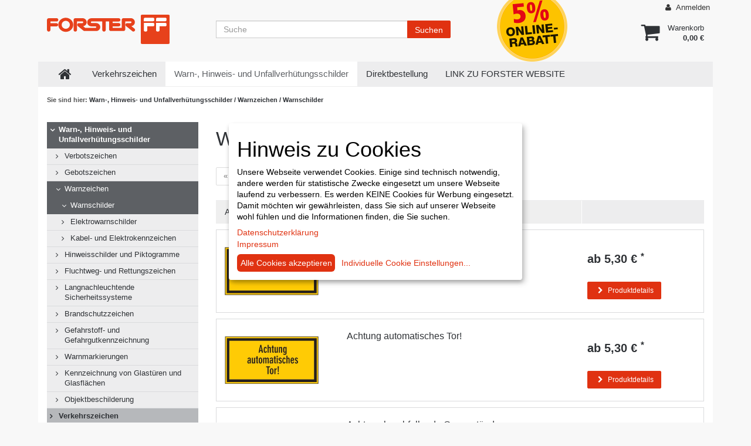

--- FILE ---
content_type: text/html; charset=UTF-8
request_url: https://shop.forster.at/Warn-Hinweis-und-Unfallverhuetungsschilder/Warnzeichen/Warnschilder/?ldtype=line&_artperpage=12&pgNr=0
body_size: 9239
content:
<!DOCTYPE html>
<html lang="de" >
<head>
        <meta http-equiv="X-UA-Compatible" content="IE=edge"><meta name="viewport" id="Viewport" content="width=device-width, initial-scale=1"><meta http-equiv="Content-Type" content="text/html; charset=UTF-8"><link rel="dns-prefetch" href="https://shop.forster.at/"><link rel="preconnect" href="https://shop.forster.at/"><link rel="preload" href="https://shop.forster.at/out/apex/src/fonts/Roboto-Regular.woff2" as="font"
            crossorigin type="font/woff2"><link rel="preload" href="https://shop.forster.at/out/apex/src/fonts/oswald-latin-600-normal.woff2"
            as="font" crossorigin type="font/woff2"><!-- CSS - BEGIN --><link type="text/css" rel="stylesheet" href="https://shop.forster.at/out/gugler/src/main.css"><link type="text/css" rel="stylesheet"
          href="https://shop.forster.at/out/modules/gugler_directorder/css/SITDirectorder.min.css"><link type="text/css" rel="stylesheet" href="https://shop.forster.at/out/gugler/src/css/zoxid.css"><link type="text/css" rel="stylesheet" href="https://shop.forster.at/out/gugler/src/css/oxinputvalidator.css"><link type="text/css" rel="stylesheet" href="https://shop.forster.at/out/gugler/src/css/cookieconsent.css"><link type="text/css" rel="stylesheet" href="https://shop.forster.at/out/gugler/src/css/owl.carousel.core.css"><link type="text/css" rel="stylesheet" href="https://shop.forster.at/out/gugler/src/css/owl.carousel.theme.css"><link type="text/css" rel="stylesheet" href="https://shop.forster.at/out/gugler/src/css/gugler.owl.carousel.css"><link type="text/css" rel="stylesheet" href="https://shop.forster.at/out/gugler/src/css/owlcarousel.css"><link type="text/css" rel="stylesheet"
          href="https://shop.forster.at/out/gugler/src/dist/font-awesome-4.3.0/css/font-awesome.css"><link type="text/css" rel="stylesheet" href="https://shop.forster.at/out/gugler/src/dist/klaro/klaro.min.css"><!-- CSS - END --><!-- JS - BEGIN --><script type="text/javascript" src="https://shop.forster.at/out/gugler/src/dist/jquery/jquery-2.1.3.min.js"></script><script type="text/javascript"
            src="https://shop.forster.at/out/gugler/src/js/libs/jquery-ui-1.9.2.custom.min.js"></script><script type="text/javascript"
            src="https://shop.forster.at/out/gugler/src/dist/bootstrap-3.3.1/dist/js/bootstrap.js"></script><script type="text/javascript" src="https://shop.forster.at/out/gugler/src/dist/sidr/jquery.sidr.min.js"></script><script type="text/javascript" src="https://shop.forster.at/out/gugler/src/dist/klaro/config.js"></script><script type="text/javascript" src="https://shop.forster.at/out/gugler/src/dist/klaro/klaro-no-css.js"></script><script type="text/javascript" src="https://shop.forster.at/out/gugler/src/js/zok/widgets/oxinputvalidator.js"></script><script type="text/plain" data-type="application/javascript" data-name="googleAnalytics"
              data-src="https://www.googletagmanager.com/gtag/js?id=G-9RJS7N4JPR"></script><script type="text/plain" data-type="application/javascript" data-name="googleAnalytics"
              data-src="https://shop.forster.at/out/modules/modul-forster/js/googleanalytics.js"></script><script type="text/javascript" src="https://shop.forster.at/out/gugler/src/js/gugler.gaOptout.js"></script><script type="text/javascript" data-src="https://shop.forster.at/out/modules/modul-forster/js/cookie.js"></script><!-- JS - END --><title>Forster Online-Shop | Warnschilder | online kaufen</title><meta name="description" content="Warnzeichen - Warnschilder. Forster Online-Shop"><meta name="keywords" content="warn-, hinweis-, unfallverhütungsschilder, warnzeichen, warnschilder"><meta property="og:site_name" content="https://shop.forster.at/"><meta property="og:title" content="Forster Online-Shop | Warnschilder | online kaufen"><meta property="og:description" content="Warnzeichen - Warnschilder. Forster Online-Shop"><meta property="og:type" content="website"><meta property="og:image" content="https://shop.forster.at/out/gugler/img/"><meta property="og:url" content="https://shop.forster.at/Warn-Hinweis-und-Unfallverhuetungsschilder/Warnzeichen/Warnschilder/"><link rel="canonical" href="https://shop.forster.at/Warn-Hinweis-und-Unfallverhuetungsschilder/Warnzeichen/Warnschilder/"><link rel="alternate" hreflang="de"
                href="https://shop.forster.at/Warn-Hinweis-und-Unfallverhuetungsschilder/Warnzeichen/Warnschilder/"><link rel="next" href="https://shop.forster.at/Warn-Hinweis-und-Unfallverhuetungsschilder/Warnzeichen/Warnschilder/?pgNr=1"><!-- Shortcut Icons --><link rel="icon" href="https://shop.forster.at/out/gugler/img/favicons/favicon.ico" type="image/x-icon"><link rel="icon" href="https://shop.forster.at/out/apex/img/favicons/favicon-16x16.png" sizes="16x16"><link rel="icon" href="https://shop.forster.at/out/apex/img/favicons/favicon-32x32.png" sizes="32x32"><link rel="icon" href="https://shop.forster.at/out/gugler/img/favicons/favicon.svg"><link rel="mask-icon" color="#ffffff"
              href="https://shop.forster.at/out/gugler/img/favicons/favicon.svg"><meta name="theme-color" content="#ffffff">
    

</head>
  <!-- OXID eShop Community Edition, Shopping Cart System (c) OXID eSales AG 2003 - 2026 - https://www.oxid-esales.com -->

<body
  class="zoxid-body-alist">
<div class="skiplinks-parent-top">
  <h3 class="sr-only">Springe direkt zu:</h3>
  <ul class="skiplinks">
    <li class="skiplink">
      <a title="Springe zum Hauptinhalt" href="#zoxid-main-content">
        Hauptinhalt
      </a>
    </li>
    <li class="skiplink">
      <a title="Springe zur Suchfunktion" href="#zoxid-search">
        Suchfunktion
      </a>
    </li>
    <li class="skiplink">
      <a title="Springe zur Fußzeile" href="#zoxid-footer">
        Fußzeile
      </a>
    </li>
  </ul>
</div>
<div id="blur">
      
            
<div id="lock"></div>
<div class="zoxid-toolbar">
    <div class="container">
        <a href="#" id="sidr-mainmenu" class=" zoxid-sidrtrigger dropdown-toggle pull-left visible-xs">
            <span class="sr-only">Menü öffnen</span>
            <i class="fa fa-bars"></i>
        </a>
        <div class="zoxid-toolbarlogo visible-xs pull-left">
            <a href="https://shop.forster.at/"
               title="Forster Online-Shop" class="logo-link d-flex">
                                    <img src="https://shop.forster.at/out/gugler/img/logo.svg"
                         alt="Forster Online-Shop" class="logo-img">
                            </a>
        </div>
        <div class="dropdown zoxid-toolbarbasket pull-right visible-xs"></div>
        <div class="dropdown zoxid-toolbarsearch pull-right visible-xs"></div>
        <div class="dropdown zoxid-toolbarlogin pull-right">
    <a href="#"
       class="dropdown-toggle"
       aria-expanded="true"
       data-toggle="dropdown"
    >
                    <i class="fa fa-user"></i>
            Anmelden
            </a>
            <div class="dropdown-menu">
    <div class="row">
        <form id="oxLoginForm" class="js-oxValidate col-sm-6" name="login"
              action="https://shop.forster.at/index.php?"
              method="post">
            <input type="hidden" name="stoken" value="A70FEA03" /><input type="hidden" name="sid" value="rtb7s1mj3jc70a6c1aq6bk7s6o" />
<input type="hidden" name="lang" value="0" />
            <input type="hidden" name="cnid" value="275069710e8fe8624389b38a34edbac8" />
<input type="hidden" name="ldtype" value="line" />
<input type="hidden" name="actcontrol" value="alist" />

            <input type="hidden" name="fnc" value="login_noredirect">
            <input type="hidden" name="cl" value="alist">
                        <input type="hidden" name="pgNr" value="0">
            <input type="hidden" name="CustomError" value="loginBoxErrors">
            
            <div class="form-group">
                <label for="loginEmail">E-Mail-Adresse</label>
                <input id="loginEmail" type="text" name="lgn_usr" autocomplete="email" value=""
                       class="js-oxValidate js-oxValidate_notEmpty js-oxValidate_email_extended form-control"
                       placeholder="E-Mail-Adresse">
                <p class="oxValidateError">
                    <span class="js-oxError_notEmpty">Bitte Wert angeben!</span>
                    <span class="js-oxError_email_extended">Bitte geben Sie eine gültige E-Mail-Adresse ein</span>
                </p>
            </div>

            <div class="form-group">
                <label for="loginPasword">Passwort</label>
                <input id="loginPasword" type="password" name="lgn_pwd" autocomplete="current-password"
                       class="js-oxValidate js-oxValidate_notEmpty form-control" value=""
                       placeholder="Passwort">
                <p class="oxValidateError">
                    <span class="js-oxError_notEmpty">Bitte Wert angeben!</span>
                </p>
            </div>

            <button type="button" id="oxLoginButton" class="btn btn-small btn-info">Anmelden</button>
            <a class="btn btn-default" href="https://shop.forster.at/index.php?cl=forgotpwd"
               rel="nofollow">Passwort vergessen?</a>

        </form>
        <div class="col-sm-6">
            <p> Sie haben noch kein Konto?</p>
            <a class="btn btn-default btn-xs" id="openAccountLink"
               href="https://shop.forster.at/index.php?cl=register"
               title="Benutzerkonto eröffnen">
                <i class="fa fa-chevron-right"></i>
                Benutzerkonto eröffnen
            </a>
        </div>
    </div>
</div>
    </div>
        <div class="rabatt-button">
            <a href="/ihr-preisvorteil/">
                <img alt="5 Prozent Online-Rabatt" src="https://shop.forster.at/out/gugler/img/online-discount-5.png"/>
            </a>
        </div>
    </div>
</div>
<header class="zoxid-header hidden-xs">
    <div class="container">
        <div class="row">
            <div class="col-sm-4 col-md-3 zoxid-headerlogo">
                <a href="https://shop.forster.at/"
                   title="Forster Online-Shop" class="logo-link d-flex">
                                            <img src="https://shop.forster.at/out/gugler/img/logo.svg"
                             alt="Forster Online-Shop" class="logo-img">
                                    </a>
            </div>
            <div class="col-sm-4 col-md-5">
                            <form id="zoxid-search" class="zoxid-search" action="https://shop.forster.at/index.php?" method="get" name="search" role="search">
            <input type="hidden" name="stoken" value="A70FEA03" /><input type="hidden" name="sid" value="rtb7s1mj3jc70a6c1aq6bk7s6o" />
<input type="hidden" name="lang" value="0" />
            <input type="hidden" name="cl" value="search">

                            <div class="input-group">
                                            <label class="sr-only" for="searchParam">Suche</label>
                        <input class="form-control" type="text" id="searchParam" name="searchparam" value="" placeholder="Suche">
                    
                                            <div class="input-group-btn">
                            <button class="btn btn-info" type="submit" title="Suchen">
                                Suchen
                            </button>
                        </div>
                                    </div>
                    </form>
                </div>
            <div class="col-sm-1">
                <div class="rabatt-button">
                    <a href="/ihr-preisvorteil/">
                        <img alt="5 Prozent Online-Rabatt"
                             src="https://shop.forster.at/out/gugler/img/online-discount-5.png"/>
                    </a>
                </div>
            </div>
            <div class="col-sm-3 zoxid-minibasket">
                                                                                                                        <div class="dropdown pull-right open-basket">
    <a href="#" class=" dropdown-toggle" data-toggle="dropdown">
        <span class="hidden-xs">
                        <div class="zoxid-text">
                Warenkorb
                                    <strong>0,00 €</strong>
                
            </div>
        </span>
    </a>
    <div class="dropdown-menu">
    <h4>0 Artikel im Warenkorb:</h4>
    <div class="zoxid-items">
        <table class="table">
                    </table>
    </div>
    <div class="zoxid-total">
        Gesamt
        <strong class="minibasket-total">
                            0,00 €
                    </strong>
    </div>
    <div class="zoxid-functions">
        <a href="https://shop.forster.at/index.php?cl=basket"
           class="btn btn-default ga4-basket">
            <i class="fa fa-shopping-cart"></i>
            Warenkorb zeigen
        </a>
        <a href="https://shop.forster.at/index.php?cl=user" class="btn btn-info ga4-checkout">
            <i class="fa fa-chevron-right"></i>
            Zur Kasse
        </a>

    </div>
</div>
</div>
                            </div>
        </div>
    </div>
</header>    
    <div class="zoxid-page">
        <script>
            window.amountPrice = Array();
            window.amountPrice.ranges = Array();
        </script>
        <div class="container">
            <nav class="zoxid-navigation hidden-xs">
    <div class="container">
        <ul class="nav navbar-nav zoxid-navigation-0">
            <li class="zoxid-big">
                <a class="home" href="/">
                    <i class="fa fa-home"></i>
                    <span class="sr-only">Zur Startseite</span>
                </a>
            </li>
            
                                                            <li class=" has-submenu">
                            <a                                     href="https://shop.forster.at/Verkehrszeichen/">
                                Verkehrszeichen
                            </a>
                                                            <ul class="dropdown-menu zoxid-navigation-1">
                                                                                                                        <li class=" zoxid-active">
                                                <a href="https://shop.forster.at/Verkehrszeichen/Verkehrszeichen-und-Schilder/">Verkehrszeichen und Schilder</a>
                                            </li>
                                                                                                                                                                <li class=" zoxid-active">
                                                <a href="https://shop.forster.at/Verkehrszeichen/Befestigungstechnik/">Befestigungstechnik</a>
                                            </li>
                                                                                                                                                                <li class=" zoxid-active">
                                                <a href="https://shop.forster.at/Verkehrszeichen/Strassenausruestung-und-Zubehoer/">Straßenausrüstung und Zubehör</a>
                                            </li>
                                                                                                                                                                <li class=" zoxid-active">
                                                <a href="https://shop.forster.at/Verkehrszeichen/Leitsysteme/">Leitsysteme</a>
                                            </li>
                                                                                                                                                                <li class=" zoxid-active">
                                                <a href="https://shop.forster.at/Verkehrszeichen/Baustellen-und-Sicherheitsprogramm/">Baustellen- und Sicherheitsprogramm</a>
                                            </li>
                                                                                                                                                                <li class=" zoxid-active">
                                                <a href="https://shop.forster.at/Verkehrszeichen/Haltestellenschilder-mit-Fahrplankaesten/">Haltestellenschilder mit Fahrplankästen</a>
                                            </li>
                                                                                                            </ul>
                                                    </li>
                                                                                <li class=" zoxid-active has-submenu">
                            <a  aria-current="page"                                    href="https://shop.forster.at/Warn-Hinweis-und-Unfallverhuetungsschilder/">
                                Warn-, Hinweis- und Unfallverhütungsschilder
                            </a>
                                                            <ul class="dropdown-menu zoxid-navigation-1">
                                                                                                                        <li class=" zoxid-active">
                                                <a href="https://shop.forster.at/Warn-Hinweis-und-Unfallverhuetungsschilder/Verbotszeichen/">Verbotszeichen</a>
                                            </li>
                                                                                                                                                                <li class=" zoxid-active">
                                                <a href="https://shop.forster.at/Warn-Hinweis-und-Unfallverhuetungsschilder/Gebotszeichen/">Gebotszeichen</a>
                                            </li>
                                                                                                                                                                <li class="">
                                                <a href="https://shop.forster.at/Warn-Hinweis-und-Unfallverhuetungsschilder/Warnzeichen/">Warnzeichen</a>
                                            </li>
                                                                                                                                                                <li class=" zoxid-active">
                                                <a href="https://shop.forster.at/Warn-Hinweis-und-Unfallverhuetungsschilder/Hinweisschilder-und-Piktogramme/">Hinweisschilder und Piktogramme</a>
                                            </li>
                                                                                                                                                                <li class=" zoxid-active">
                                                <a href="https://shop.forster.at/Warn-Hinweis-und-Unfallverhuetungsschilder/Fluchtweg-und-Rettungszeichen/">Fluchtweg- und Rettungszeichen</a>
                                            </li>
                                                                                                                                                                <li class=" zoxid-active">
                                                <a href="https://shop.forster.at/Warn-Hinweis-und-Unfallverhuetungsschilder/Langnachleuchtende-Sicherheitssysteme/">Langnachleuchtende Sicherheitssysteme</a>
                                            </li>
                                                                                                                                                                <li class=" zoxid-active">
                                                <a href="https://shop.forster.at/Warn-Hinweis-und-Unfallverhuetungsschilder/Brandschutzzeichen/">Brandschutzzeichen</a>
                                            </li>
                                                                                                                                                                <li class=" zoxid-active">
                                                <a href="https://shop.forster.at/Warn-Hinweis-und-Unfallverhuetungsschilder/Gefahrstoff-und-Gefahrgutkennzeichnung/">Gefahrstoff- und Gefahrgutkennzeichnung</a>
                                            </li>
                                                                                                                                                                <li class=" zoxid-active">
                                                <a href="https://shop.forster.at/Warn-Hinweis-und-Unfallverhuetungsschilder/Warnmarkierungen/">Warnmarkierungen</a>
                                            </li>
                                                                                                                                                                <li class=" zoxid-active">
                                                <a href="https://shop.forster.at/Warn-Hinweis-und-Unfallverhuetungsschilder/Kennzeichnung-von-Glastueren-und-Glasflaechen/">Kennzeichnung von Glastüren und Glasflächen</a>
                                            </li>
                                                                                                                                                                <li class=" zoxid-active">
                                                <a href="https://shop.forster.at/Warn-Hinweis-und-Unfallverhuetungsschilder/Objektbeschilderung/">Objektbeschilderung</a>
                                            </li>
                                                                                                            </ul>
                                                    </li>
                                                                                                                    <li class="">
                            <a                                     href="https://shop.forster.at/Direktbestellung/">
                                Direktbestellung
                            </a>
                                                    </li>
                                                                                <li class="">
                            <a                                     href="http://www.forster.at">
                                LINK ZU FORSTER WEBSITE
                            </a>
                                                    </li>
                                                
        </ul>
        <div class="visible-xs-block">
            <div class="zoxid-sidebarbox">
    <div class="zoxid-sidebarboxcontent ">
        <div class="zoxid-contact">
            <h3>Kontakt</h3>
                            <div>Warn-, Hinweis- und Unfallverhütungsschilder:</div>
<a href="mailto:whu@forster.at">whu@forster.at</a><br>
Tel.: <a href="tel:+437442501304">07442 501 304</a>

<div align="right"></div>

<div align="right"><strong>Mo - Do:</strong>&nbsp;07:00 - 12:00, 12:35 - 16:00<br>
<strong>Fr:</strong>&nbsp;07:00 - 12:40</div>                    </div>
    </div>
</div>        </div>
    </div>
</nav>

                                                    <section class="zoxid-breadcrumbs"><div class="container"><span>Sie sind hier:</span><a href="https://shop.forster.at/Warn-Hinweis-und-Unfallverhuetungsschilder/"
                                   title="Warn-, Hinweis- und Unfallverhütungsschilder">
                                    Warn-, Hinweis- und Unfallverhütungsschilder
                                </a>
                                                                    /
                                                                                                                                                <a href="https://shop.forster.at/Warn-Hinweis-und-Unfallverhuetungsschilder/Warnzeichen/"
                                   title="Warnzeichen">
                                    Warnzeichen
                                </a>
                                                                    /
                                                                                                                                                Warnschilder
                                                                                        </div></section>







                            
            
            <div class="zoxid-main">
                <div class="container">
                    <div class="row">
                                                    <div class="alist zoxid-sidebar col-sm-4 col-md-3 hidden-xs">
                                
                        <div class="zoxid-sidebartree">
                <ul>
                    <li class=" exp">
                                    <a href="https://shop.forster.at/Warn-Hinweis-und-Unfallverhuetungsschilder/"
                                       title="Warn-, Hinweis- und Unfallverhütungsschilder">Warn-, Hinweis- und Unfallverhütungsschilder
                                    </a>
                                                                            <ul>                                                                                                                                                                    
                                                                                                <li class=" end">
                                    <a href="https://shop.forster.at/Warn-Hinweis-und-Unfallverhuetungsschilder/Verbotszeichen/"
                                       title="Verbotszeichen">Verbotszeichen
                                    </a>
                                                                    </li>
                                                                                                                                                
                                                                                                <li class=" end">
                                    <a href="https://shop.forster.at/Warn-Hinweis-und-Unfallverhuetungsschilder/Gebotszeichen/"
                                       title="Gebotszeichen">Gebotszeichen
                                    </a>
                                                                    </li>
                                                                                                                                                
                                                                                                <li class=" exp">
                                    <a href="https://shop.forster.at/Warn-Hinweis-und-Unfallverhuetungsschilder/Warnzeichen/"
                                       title="Warnzeichen">Warnzeichen
                                    </a>
                                                                            <ul>                                                                                                                                                                    
                                                                                                <li class=" exp end">
                                    <a href="https://shop.forster.at/Warn-Hinweis-und-Unfallverhuetungsschilder/Warnzeichen/Warnschilder/"
                                       title="Warnschilder">Warnschilder
                                    </a>
                                                                    </li>
                                                                                                                                                
                                                                                                <li class=" end">
                                    <a href="https://shop.forster.at/Warn-Hinweis-und-Unfallverhuetungsschilder/Warnzeichen/Elektrowarnschilder/"
                                       title="Elektrowarnschilder">Elektrowarnschilder
                                    </a>
                                                                    </li>
                                                                                                                                                
                                                                                                <li class=" end">
                                    <a href="https://shop.forster.at/Warn-Hinweis-und-Unfallverhuetungsschilder/Warnzeichen/Kabel-und-Elektrokennzeichen/"
                                       title="Kabel- und Elektrokennzeichen">Kabel- und Elektrokennzeichen
                                    </a>
                                                                    </li>
                                                                        </ul>
                                                                    </li>
                                                                                                                                                
                                                                                                <li class=" end">
                                    <a href="https://shop.forster.at/Warn-Hinweis-und-Unfallverhuetungsschilder/Hinweisschilder-und-Piktogramme/"
                                       title="Hinweisschilder und Piktogramme">Hinweisschilder und Piktogramme
                                    </a>
                                                                    </li>
                                                                                                                                                
                                                                                                <li class=" end">
                                    <a href="https://shop.forster.at/Warn-Hinweis-und-Unfallverhuetungsschilder/Fluchtweg-und-Rettungszeichen/"
                                       title="Fluchtweg- und Rettungszeichen">Fluchtweg- und Rettungszeichen
                                    </a>
                                                                    </li>
                                                                                                                                                
                                                                                                <li class=" end">
                                    <a href="https://shop.forster.at/Warn-Hinweis-und-Unfallverhuetungsschilder/Langnachleuchtende-Sicherheitssysteme/"
                                       title="Langnachleuchtende Sicherheitssysteme">Langnachleuchtende Sicherheitssysteme
                                    </a>
                                                                    </li>
                                                                                                                                                
                                                                                                <li class=" end">
                                    <a href="https://shop.forster.at/Warn-Hinweis-und-Unfallverhuetungsschilder/Brandschutzzeichen/"
                                       title="Brandschutzzeichen">Brandschutzzeichen
                                    </a>
                                                                    </li>
                                                                                                                                                
                                                                                                <li class=" end">
                                    <a href="https://shop.forster.at/Warn-Hinweis-und-Unfallverhuetungsschilder/Gefahrstoff-und-Gefahrgutkennzeichnung/"
                                       title="Gefahrstoff- und Gefahrgutkennzeichnung">Gefahrstoff- und Gefahrgutkennzeichnung
                                    </a>
                                                                    </li>
                                                                                                                                                
                                                                                                <li class=" end">
                                    <a href="https://shop.forster.at/Warn-Hinweis-und-Unfallverhuetungsschilder/Warnmarkierungen/"
                                       title="Warnmarkierungen">Warnmarkierungen
                                    </a>
                                                                    </li>
                                                                                                                                                
                                                                                                <li class=" end">
                                    <a href="https://shop.forster.at/Warn-Hinweis-und-Unfallverhuetungsschilder/Kennzeichnung-von-Glastueren-und-Glasflaechen/"
                                       title="Kennzeichnung von Glastüren und Glasflächen">Kennzeichnung von Glastüren und Glasflächen
                                    </a>
                                                                    </li>
                                                                                                                                                
                                                                                                <li class=" end">
                                    <a href="https://shop.forster.at/Warn-Hinweis-und-Unfallverhuetungsschilder/Objektbeschilderung/"
                                       title="Objektbeschilderung">Objektbeschilderung
                                    </a>
                                                                    </li>
                                                                        </ul>
                                                                    </li>
                                                                        
                
                                                                                                        <li>
                                <a href="https://shop.forster.at/Verkehrszeichen/"
                                   title="Verkehrszeichen">Verkehrszeichen</a>
                            </li>
                                                                                                                                                                                                                                                        <li>
                                <a href="https://shop.forster.at/Direktbestellung/"
                                   title="Direktbestellung">Direktbestellung</a>
                            </li>
                                                                                                                                    <li>
                                <a href="http://www.forster.at"
                                   title="LINK ZU FORSTER WEBSITE">LINK ZU FORSTER WEBSITE</a>
                            </li>
                                                                                    
                </ul>
            </div>
                <div class="zoxid-sidebarbox">
    <div class="zoxid-sidebarboxcontent ">
        <div class="zoxid-contact">
            <h3>Kontakt</h3>
                            <div>Warn-, Hinweis- und Unfallverhütungsschilder:</div>
<a href="mailto:whu@forster.at">whu@forster.at</a><br>
Tel.: <a href="tel:+437442501304">07442 501 304</a>

<div align="right"></div>

<div align="right"><strong>Mo - Do:</strong>&nbsp;07:00 - 12:00, 12:35 - 16:00<br>
<strong>Fr:</strong>&nbsp;07:00 - 12:40</div>                    </div>
    </div>
</div>
                            <div class="zoxid-sidebarbox">
                <div class="zoxid-sidebarboxcontent">
                    <a href="/Blaetterkatalog-Warn-Hinweis-und-Unfallverhuetungsschilder/"><img style="max-width: 100%;" src="//shop.forster.at/out/pictures/ddmedia/Titelseite WHU-Katalog_2025_440x622_1.jpg" data-filename="vorschau_whu.jpg" data-filepath="//shop.forster.at/out/pictures/ddmedia/Titelseite WHU-Katalog_2025_440x622_1.jpg" data-source="media" class="dd-wysiwyg-media-image" alt="Blätterkatalog für Warn, Hinweis und Unfallverhütungsschilder"></a>                </div>
            </div>
            
                            </div>
                        
                                                                            
                        <main id="zoxid-main-content" class="zoxid-content col-xs-12 col-sm-8 col-md-9">
                                                            
                                                                                                      <div id="view_item_list"
       data-category="Warnschilder"
       data-page="1">
  </div>
  <h1>Warnschilder</h1>
  
                
                <ul class="pagination zoxid-pagination">
            <li class="page-item disabled">
                                <span class="page-link">&laquo;</span>
                            </li>

                                                            <li class="page-item  active">
                        <a href="https://shop.forster.at/Warn-Hinweis-und-Unfallverhuetungsschilder/Warnzeichen/Warnschilder/" class="page-link">1</a>
                    </li>
                                                                                    <li class="page-item ">
                        <a href="https://shop.forster.at/Warn-Hinweis-und-Unfallverhuetungsschilder/Warnzeichen/Warnschilder/?pgNr=1" class="page-link">2</a>
                    </li>
                                                                                    <li class="page-item ">
                        <a href="https://shop.forster.at/Warn-Hinweis-und-Unfallverhuetungsschilder/Warnzeichen/Warnschilder/?pgNr=2" class="page-link">3</a>
                    </li>
                                                                                    <li class="page-item ">
                        <a href="https://shop.forster.at/Warn-Hinweis-und-Unfallverhuetungsschilder/Warnzeichen/Warnschilder/?pgNr=3" class="page-link">4</a>
                    </li>
                                                                                    <li class="page-item ">
                        <a href="https://shop.forster.at/Warn-Hinweis-und-Unfallverhuetungsschilder/Warnzeichen/Warnschilder/?pgNr=4" class="page-link">5</a>
                    </li>
                                                                                    <li class="page-item ">
                        <a href="https://shop.forster.at/Warn-Hinweis-und-Unfallverhuetungsschilder/Warnzeichen/Warnschilder/?pgNr=5" class="page-link">6</a>
                    </li>
                                                                                    <li class="page-item ">
                        <a href="https://shop.forster.at/Warn-Hinweis-und-Unfallverhuetungsschilder/Warnzeichen/Warnschilder/?pgNr=6" class="page-link">7</a>
                    </li>
                                                
            <li class="page-item">
                                    <a class="page-link" href="https://shop.forster.at/Warn-Hinweis-und-Unfallverhuetungsschilder/Warnzeichen/Warnschilder/?pgNr=1" aria-label="Weiter">
                        <span aria-hidden="true">&raquo;</span>
                        <span class="visually-hidden-focusable">Weiter</span>
                    </a>
                            </li>
        </ul>
    
      
    <div class="row zoxid-listoptions">
            
                    <div class="dropdown col-xs-6 col-sm-4 col-md-3">
    <button type="button" class="dropdown-toggle" id="itemsPerPage" data-toggle="dropdown">
        Artikel pro Seite:
                    <strong>12</strong>
                <i class="fa fa-caret-down"></i>
    </button>
    <ul class="dropdown-menu" aria-labelledby="itemsPerPage" role="menu">
                    <li class=" selected">
                <a href="https://shop.forster.at/Warn-Hinweis-und-Unfallverhuetungsschilder/Warnzeichen/Warnschilder/?ldtype=line&amp;_artperpage=12&amp;pgNr=0&amp;?force_sid=rtb7s1mj3jc70a6c1aq6bk7s6o&amp;cl=alist&amp;searchparam=&amp;cnid=275069710e8fe8624389b38a34edbac8"
                   class=" selected">12</a>
            </li>
                    <li class="">
                <a href="https://shop.forster.at/Warn-Hinweis-und-Unfallverhuetungsschilder/Warnzeichen/Warnschilder/?ldtype=line&amp;_artperpage=24&amp;pgNr=0&amp;?force_sid=rtb7s1mj3jc70a6c1aq6bk7s6o&amp;cl=alist&amp;searchparam=&amp;cnid=275069710e8fe8624389b38a34edbac8"
                   class="">24</a>
            </li>
                    <li class="">
                <a href="https://shop.forster.at/Warn-Hinweis-und-Unfallverhuetungsschilder/Warnzeichen/Warnschilder/?ldtype=line&amp;_artperpage=36&amp;pgNr=0&amp;?force_sid=rtb7s1mj3jc70a6c1aq6bk7s6o&amp;cl=alist&amp;searchparam=&amp;cnid=275069710e8fe8624389b38a34edbac8"
                   class="">36</a>
            </li>
                    <li class="">
                <a href="https://shop.forster.at/Warn-Hinweis-und-Unfallverhuetungsschilder/Warnzeichen/Warnschilder/?ldtype=line&amp;_artperpage=48&amp;pgNr=0&amp;?force_sid=rtb7s1mj3jc70a6c1aq6bk7s6o&amp;cl=alist&amp;searchparam=&amp;cnid=275069710e8fe8624389b38a34edbac8"
                   class="">48</a>
            </li>
            </ul>
</div>        
                                <div class="dropdown col-xs-6 col-sm-4 col-md-3">
                                                            
                            <button type="button" class="dropdown-toggle" id="sort" data-toggle="dropdown">
                                                                        <i class="fa fa-arrow-up"></i>
                            <span class="sr-only"> aufsteigend</span>
                                                <strong>Titel</strong>
                                        <i class="fa fa-caret-down"></i>
                </button>
                <ul class="dropdown-menu" aria-labelledby="sort" role="menu">
                                            <li>
                            <a class=""
                               href="https://shop.forster.at/Warn-Hinweis-und-Unfallverhuetungsschilder/Warnzeichen/Warnschilder/?ldtype=line&amp;_artperpage=12&amp;listorderby=oxtitle&amp;listorder=asc&amp;pgNr=0&amp;?force_sid=rtb7s1mj3jc70a6c1aq6bk7s6o&amp;cl=alist&amp;searchparam=&amp;cnid=275069710e8fe8624389b38a34edbac8"
                               title="Titel aufsteigend">
                                <i class="fa fa-arrow-up"></i> Titel
                            </a>
                        </li>
                        <li>
                            <a class=""
                               href="https://shop.forster.at/Warn-Hinweis-und-Unfallverhuetungsschilder/Warnzeichen/Warnschilder/?ldtype=line&amp;_artperpage=12&amp;listorderby=oxtitle&amp;listorder=desc&amp;pgNr=0&amp;?force_sid=rtb7s1mj3jc70a6c1aq6bk7s6o&amp;cl=alist&amp;searchparam=&amp;cnid=275069710e8fe8624389b38a34edbac8"
                               title="Titel absteigend">
                                <i class="fa fa-arrow-down"></i> Titel
                            </a>
                        </li>
                                            <li>
                            <a class=""
                               href="https://shop.forster.at/Warn-Hinweis-und-Unfallverhuetungsschilder/Warnzeichen/Warnschilder/?ldtype=line&amp;_artperpage=12&amp;listorderby=oxvarminprice&amp;listorder=asc&amp;pgNr=0&amp;?force_sid=rtb7s1mj3jc70a6c1aq6bk7s6o&amp;cl=alist&amp;searchparam=&amp;cnid=275069710e8fe8624389b38a34edbac8"
                               title="Preis aufsteigend">
                                <i class="fa fa-arrow-up"></i> Preis
                            </a>
                        </li>
                        <li>
                            <a class=""
                               href="https://shop.forster.at/Warn-Hinweis-und-Unfallverhuetungsschilder/Warnzeichen/Warnschilder/?ldtype=line&amp;_artperpage=12&amp;listorderby=oxvarminprice&amp;listorder=desc&amp;pgNr=0&amp;?force_sid=rtb7s1mj3jc70a6c1aq6bk7s6o&amp;cl=alist&amp;searchparam=&amp;cnid=275069710e8fe8624389b38a34edbac8"
                               title="Preis absteigend">
                                <i class="fa fa-arrow-down"></i> Preis
                            </a>
                        </li>
                                    </ul>
                    </div>
            
                    
    <div class="dropdown col-xs-6 col-sm-4 col-md-3">
        <button type="button" class="dropdown-toggle" id="ltype" data-toggle="dropdown">
                            <i class="fa fa-align-justify"></i>
                        <strong>Liste</strong>
            <i class="fa fa-caret-down"></i>
        </button>
        <ul class="dropdown-menu" aria-labelledby="ltype" role="menu">
            <li>
                <a title="Galerie"
                   href="https://shop.forster.at/Warn-Hinweis-und-Unfallverhuetungsschilder/Warnzeichen/Warnschilder/?ldtype=grid&amp;_artperpage=12&amp;pgNr=0&amp;?force_sid=rtb7s1mj3jc70a6c1aq6bk7s6o&amp;cl=alist&amp;searchparam=&amp;cnid=275069710e8fe8624389b38a34edbac8"
                   class="">
                    <i class="fa fa-th"></i>
                    Galerie
                </a>
            </li>
            <li>
                <a title="Liste"
                   href="https://shop.forster.at/Warn-Hinweis-und-Unfallverhuetungsschilder/Warnzeichen/Warnschilder/?ldtype=line&amp;_artperpage=12&amp;pgNr=0&amp;?force_sid=rtb7s1mj3jc70a6c1aq6bk7s6o&amp;cl=alist&amp;searchparam=&amp;cnid=275069710e8fe8624389b38a34edbac8"
                   class=" selected">
                    <i class="fa fa-align-justify"></i>
                    Liste
                </a>
            </li>
        </ul>


    </div>
            </div>

              
    <div class="zoxid-lines" id="productList">
                                <input type="hidden" name="cnid" value="275069710e8fe8624389b38a34edbac8" />
<input type="hidden" name="ldtype" value="line" />
<input type="hidden" name="actcontrol" value="alist" />

  <input type="hidden" name="stoken" value="A70FEA03" /><input type="hidden" name="sid" value="rtb7s1mj3jc70a6c1aq6bk7s6o" />
<input type="hidden" name="lang" value="0" />
  <input type="hidden" name="pgNr" value="0">
        <input type="hidden" name="cl" value="details">
    <input type="hidden" name="anid" value="d3ebf7f1c9dde666cd2f5ea24d8d5403">
  
  <div class="row article-list-item">
    <div class="col-sm-3 zoxid-image">
              <a href="https://shop.forster.at/Warn-Hinweis-und-Unfallverhuetungsschilder/Warnzeichen/Warnschilder/Abfall.html"
           title="Abfall "
           data-artnr="FF00451"
           data-artname="Abfall"
           data-artcategory="Warnschilder"
        >
                    <img loading="lazy" src="https://shop.forster.at/out/pictures/generated/product/1/500_500_100/uf29550.jpg"
               alt="Artikelbild des Artikels “Abfall “">
        </a>
          </div>
    <div class="col-sm-9 col-md-6">
              <h2>
          <a class="card-title" href="https://shop.forster.at/Warn-Hinweis-und-Unfallverhuetungsschilder/Warnzeichen/Warnschilder/Abfall.html"
             title="Abfall "
             data-artnr="FF00451"
             data-artname="Abfall"
             data-artcategory="Warnschilder"
          >Abfall </a>
        </h2>
      
              <p>
                                    
                              </p>
          </div>

    <div class="col-sm-12 col-md-3 zoxid-functions">
                                            
          <div class="zoxid-price">
                                                      ab
                                                <span class="dPr base">5,30 €</span>
              
                              <sup data-toggle="tooltip" data-title="Exklusive MwSt., zzgl Versandkosten"
                     data-original-title="" title=""> * </sup>
                          
                      </div>
              

                        <a class="btn btn-xs btn-info ga4-select_item"
             href="https://shop.forster.at/Warn-Hinweis-und-Unfallverhuetungsschilder/Warnzeichen/Warnschilder/Abfall.html"
             data-artnr="FF00451"
             data-artname="Abfall"
             data-artcategory="Warnschilder"
          >
            <i class="fa fa-chevron-right"></i>
            Produktdetails
          </a>
                  </div>
  </div>

                                <input type="hidden" name="cnid" value="275069710e8fe8624389b38a34edbac8" />
<input type="hidden" name="ldtype" value="line" />
<input type="hidden" name="actcontrol" value="alist" />

  <input type="hidden" name="stoken" value="A70FEA03" /><input type="hidden" name="sid" value="rtb7s1mj3jc70a6c1aq6bk7s6o" />
<input type="hidden" name="lang" value="0" />
  <input type="hidden" name="pgNr" value="0">
        <input type="hidden" name="cl" value="details">
    <input type="hidden" name="anid" value="8d2b8ae022bf04d73651aa87a0008f25">
  
  <div class="row article-list-item">
    <div class="col-sm-3 zoxid-image">
              <a href="https://shop.forster.at/Warn-Hinweis-und-Unfallverhuetungsschilder/Warnzeichen/Warnschilder/Achtung-automatisches-Tor.html"
           title="Achtung automatisches Tor! "
           data-artnr="FF00179"
           data-artname="Achtung automatisches Tor!"
           data-artcategory="Warnschilder"
        >
                    <img loading="lazy" src="https://shop.forster.at/out/pictures/generated/product/1/500_500_100/uf11780.jpg"
               alt="Artikelbild des Artikels “Achtung automatisches Tor! “">
        </a>
          </div>
    <div class="col-sm-9 col-md-6">
              <h2>
          <a class="card-title" href="https://shop.forster.at/Warn-Hinweis-und-Unfallverhuetungsschilder/Warnzeichen/Warnschilder/Achtung-automatisches-Tor.html"
             title="Achtung automatisches Tor! "
             data-artnr="FF00179"
             data-artname="Achtung automatisches Tor!"
             data-artcategory="Warnschilder"
          >Achtung automatisches Tor! </a>
        </h2>
      
              <p>
                                    
                              </p>
          </div>

    <div class="col-sm-12 col-md-3 zoxid-functions">
                                            
          <div class="zoxid-price">
                                                      ab
                                                <span class="dPr base">5,30 €</span>
              
                              <sup data-toggle="tooltip" data-title="Exklusive MwSt., zzgl Versandkosten"
                     data-original-title="" title=""> * </sup>
                          
                      </div>
              

                        <a class="btn btn-xs btn-info ga4-select_item"
             href="https://shop.forster.at/Warn-Hinweis-und-Unfallverhuetungsschilder/Warnzeichen/Warnschilder/Achtung-automatisches-Tor.html"
             data-artnr="FF00179"
             data-artname="Achtung automatisches Tor!"
             data-artcategory="Warnschilder"
          >
            <i class="fa fa-chevron-right"></i>
            Produktdetails
          </a>
                  </div>
  </div>

                                <input type="hidden" name="cnid" value="275069710e8fe8624389b38a34edbac8" />
<input type="hidden" name="ldtype" value="line" />
<input type="hidden" name="actcontrol" value="alist" />

  <input type="hidden" name="stoken" value="A70FEA03" /><input type="hidden" name="sid" value="rtb7s1mj3jc70a6c1aq6bk7s6o" />
<input type="hidden" name="lang" value="0" />
  <input type="hidden" name="pgNr" value="0">
        <input type="hidden" name="cl" value="details">
    <input type="hidden" name="anid" value="1898926098d276112bc21a2b962a2676">
  
  <div class="row article-list-item">
    <div class="col-sm-3 zoxid-image">
              <a href="https://shop.forster.at/Warn-Hinweis-und-Unfallverhuetungsschilder/Warnzeichen/Warnschilder/Achtung-herabfallende-Gegenstaende.html"
           title="Achtung herabfallende Gegenstände "
           data-artnr="FF00176"
           data-artname="Achtung herabfallende Gegenstände"
           data-artcategory="Warnschilder"
        >
                    <img loading="lazy" src="https://shop.forster.at/out/pictures/generated/product/1/500_500_100/uf11560.jpg"
               alt="Artikelbild des Artikels “Achtung herabfallende Gegenstände “">
        </a>
          </div>
    <div class="col-sm-9 col-md-6">
              <h2>
          <a class="card-title" href="https://shop.forster.at/Warn-Hinweis-und-Unfallverhuetungsschilder/Warnzeichen/Warnschilder/Achtung-herabfallende-Gegenstaende.html"
             title="Achtung herabfallende Gegenstände "
             data-artnr="FF00176"
             data-artname="Achtung herabfallende Gegenstände"
             data-artcategory="Warnschilder"
          >Achtung herabfallende Gegenstände </a>
        </h2>
      
              <p>
                                    
                              </p>
          </div>

    <div class="col-sm-12 col-md-3 zoxid-functions">
                                            
          <div class="zoxid-price">
                                                      ab
                                                <span class="dPr base">5,30 €</span>
              
                              <sup data-toggle="tooltip" data-title="Exklusive MwSt., zzgl Versandkosten"
                     data-original-title="" title=""> * </sup>
                          
                      </div>
              

                        <a class="btn btn-xs btn-info ga4-select_item"
             href="https://shop.forster.at/Warn-Hinweis-und-Unfallverhuetungsschilder/Warnzeichen/Warnschilder/Achtung-herabfallende-Gegenstaende.html"
             data-artnr="FF00176"
             data-artname="Achtung herabfallende Gegenstände"
             data-artcategory="Warnschilder"
          >
            <i class="fa fa-chevron-right"></i>
            Produktdetails
          </a>
                  </div>
  </div>

                                <input type="hidden" name="cnid" value="275069710e8fe8624389b38a34edbac8" />
<input type="hidden" name="ldtype" value="line" />
<input type="hidden" name="actcontrol" value="alist" />

  <input type="hidden" name="stoken" value="A70FEA03" /><input type="hidden" name="sid" value="rtb7s1mj3jc70a6c1aq6bk7s6o" />
<input type="hidden" name="lang" value="0" />
  <input type="hidden" name="pgNr" value="0">
        <input type="hidden" name="cl" value="details">
    <input type="hidden" name="anid" value="c8eb722ed9bca77040a47369c65db02d">
  
  <div class="row article-list-item">
    <div class="col-sm-3 zoxid-image">
              <a href="https://shop.forster.at/Warn-Hinweis-und-Unfallverhuetungsschilder/Warnzeichen/Warnschilder/Achtung-Kran-Warnung-vor-schwebenden-Lasten.html"
           title="Achtung Kran! Warnung vor schwebenden Lasten! "
           data-artnr="FF00184"
           data-artname="Achtung Kran! Warnung vor schwebenden Lasten!"
           data-artcategory="Warnschilder"
        >
                    <img loading="lazy" src="https://shop.forster.at/out/pictures/generated/product/1/500_500_100/uf12220.jpg"
               alt="Artikelbild des Artikels “Achtung Kran! Warnung vor schwebenden Lasten! “">
        </a>
          </div>
    <div class="col-sm-9 col-md-6">
              <h2>
          <a class="card-title" href="https://shop.forster.at/Warn-Hinweis-und-Unfallverhuetungsschilder/Warnzeichen/Warnschilder/Achtung-Kran-Warnung-vor-schwebenden-Lasten.html"
             title="Achtung Kran! Warnung vor schwebenden Lasten! "
             data-artnr="FF00184"
             data-artname="Achtung Kran! Warnung vor schwebenden Lasten!"
             data-artcategory="Warnschilder"
          >Achtung Kran! Warnung vor schwebenden Lasten! </a>
        </h2>
      
              <p>
                                    
                              </p>
          </div>

    <div class="col-sm-12 col-md-3 zoxid-functions">
                                            
          <div class="zoxid-price">
                                                      ab
                                                <span class="dPr base">5,30 €</span>
              
                              <sup data-toggle="tooltip" data-title="Exklusive MwSt., zzgl Versandkosten"
                     data-original-title="" title=""> * </sup>
                          
                      </div>
              

                        <a class="btn btn-xs btn-info ga4-select_item"
             href="https://shop.forster.at/Warn-Hinweis-und-Unfallverhuetungsschilder/Warnzeichen/Warnschilder/Achtung-Kran-Warnung-vor-schwebenden-Lasten.html"
             data-artnr="FF00184"
             data-artname="Achtung Kran! Warnung vor schwebenden Lasten!"
             data-artcategory="Warnschilder"
          >
            <i class="fa fa-chevron-right"></i>
            Produktdetails
          </a>
                  </div>
  </div>

                                <input type="hidden" name="cnid" value="275069710e8fe8624389b38a34edbac8" />
<input type="hidden" name="ldtype" value="line" />
<input type="hidden" name="actcontrol" value="alist" />

  <input type="hidden" name="stoken" value="A70FEA03" /><input type="hidden" name="sid" value="rtb7s1mj3jc70a6c1aq6bk7s6o" />
<input type="hidden" name="lang" value="0" />
  <input type="hidden" name="pgNr" value="0">
        <input type="hidden" name="cl" value="details">
    <input type="hidden" name="anid" value="97aab20aa8f8814667b1f46dd3e18d59">
  
  <div class="row article-list-item">
    <div class="col-sm-3 zoxid-image">
              <a href="https://shop.forster.at/Warn-Hinweis-und-Unfallverhuetungsschilder/Warnzeichen/Warnschilder/Achtung-Weidevieh.html"
           title="Achtung Weidevieh! "
           data-artnr="FF00850"
           data-artname="Achtung Weidevieh!"
           data-artcategory="Warnschilder"
        >
                    <img loading="lazy" src="https://shop.forster.at/out/pictures/generated/product/1/500_500_100/uf96185.jpg"
               alt="Artikelbild des Artikels “Achtung Weidevieh! “">
        </a>
          </div>
    <div class="col-sm-9 col-md-6">
              <h2>
          <a class="card-title" href="https://shop.forster.at/Warn-Hinweis-und-Unfallverhuetungsschilder/Warnzeichen/Warnschilder/Achtung-Weidevieh.html"
             title="Achtung Weidevieh! "
             data-artnr="FF00850"
             data-artname="Achtung Weidevieh!"
             data-artcategory="Warnschilder"
          >Achtung Weidevieh! </a>
        </h2>
      
              <p>
                                    
                              </p>
          </div>

    <div class="col-sm-12 col-md-3 zoxid-functions">
                                            
          <div class="zoxid-price">
                                                      ab
                                                <span class="dPr base">6,80 €</span>
              
                              <sup data-toggle="tooltip" data-title="Exklusive MwSt., zzgl Versandkosten"
                     data-original-title="" title=""> * </sup>
                          
                      </div>
              

                        <a class="btn btn-xs btn-info ga4-select_item"
             href="https://shop.forster.at/Warn-Hinweis-und-Unfallverhuetungsschilder/Warnzeichen/Warnschilder/Achtung-Weidevieh.html"
             data-artnr="FF00850"
             data-artname="Achtung Weidevieh!"
             data-artcategory="Warnschilder"
          >
            <i class="fa fa-chevron-right"></i>
            Produktdetails
          </a>
                  </div>
  </div>

                                <input type="hidden" name="cnid" value="275069710e8fe8624389b38a34edbac8" />
<input type="hidden" name="ldtype" value="line" />
<input type="hidden" name="actcontrol" value="alist" />

  <input type="hidden" name="stoken" value="A70FEA03" /><input type="hidden" name="sid" value="rtb7s1mj3jc70a6c1aq6bk7s6o" />
<input type="hidden" name="lang" value="0" />
  <input type="hidden" name="pgNr" value="0">
        <input type="hidden" name="cl" value="details">
    <input type="hidden" name="anid" value="685c1896ddd25341fb75a60abc3e8ab2">
  
  <div class="row article-list-item">
    <div class="col-sm-3 zoxid-image">
              <a href="https://shop.forster.at/Warn-Hinweis-und-Unfallverhuetungsschilder/Warnzeichen/Warnschilder/Achtung-Weidezaun.html"
           title="Achtung Weidezaun! "
           data-artnr="FF00851"
           data-artname="Achtung Weidezaun!"
           data-artcategory="Warnschilder"
        >
                    <img loading="lazy" src="https://shop.forster.at/out/pictures/generated/product/1/500_500_100/uf96187.jpg"
               alt="Artikelbild des Artikels “Achtung Weidezaun! “">
        </a>
          </div>
    <div class="col-sm-9 col-md-6">
              <h2>
          <a class="card-title" href="https://shop.forster.at/Warn-Hinweis-und-Unfallverhuetungsschilder/Warnzeichen/Warnschilder/Achtung-Weidezaun.html"
             title="Achtung Weidezaun! "
             data-artnr="FF00851"
             data-artname="Achtung Weidezaun!"
             data-artcategory="Warnschilder"
          >Achtung Weidezaun! </a>
        </h2>
      
              <p>
                                    
                              </p>
          </div>

    <div class="col-sm-12 col-md-3 zoxid-functions">
                                            
          <div class="zoxid-price">
                                                      ab
                                                <span class="dPr base">6,80 €</span>
              
                              <sup data-toggle="tooltip" data-title="Exklusive MwSt., zzgl Versandkosten"
                     data-original-title="" title=""> * </sup>
                          
                      </div>
              

                        <a class="btn btn-xs btn-info ga4-select_item"
             href="https://shop.forster.at/Warn-Hinweis-und-Unfallverhuetungsschilder/Warnzeichen/Warnschilder/Achtung-Weidezaun.html"
             data-artnr="FF00851"
             data-artname="Achtung Weidezaun!"
             data-artcategory="Warnschilder"
          >
            <i class="fa fa-chevron-right"></i>
            Produktdetails
          </a>
                  </div>
  </div>

                                <input type="hidden" name="cnid" value="275069710e8fe8624389b38a34edbac8" />
<input type="hidden" name="ldtype" value="line" />
<input type="hidden" name="actcontrol" value="alist" />

  <input type="hidden" name="stoken" value="A70FEA03" /><input type="hidden" name="sid" value="rtb7s1mj3jc70a6c1aq6bk7s6o" />
<input type="hidden" name="lang" value="0" />
  <input type="hidden" name="pgNr" value="0">
        <input type="hidden" name="cl" value="details">
    <input type="hidden" name="anid" value="9005f800692b10336a45175f89c1518e">
  
  <div class="row article-list-item">
    <div class="col-sm-3 zoxid-image">
              <a href="https://shop.forster.at/Warn-Hinweis-und-Unfallverhuetungsschilder/Warnzeichen/Warnschilder/Achtung-Aufzug-ausser-Betrieb.html"
           title="Achtung! Aufzug außer Betrieb! "
           data-artnr="FF00181"
           data-artname="Achtung! Aufzug außer Betrieb!"
           data-artcategory="Warnschilder"
        >
                    <img loading="lazy" src="https://shop.forster.at/out/pictures/generated/product/1/500_500_100/uf11920.jpg"
               alt="Artikelbild des Artikels “Achtung! Aufzug außer Betrieb! “">
        </a>
          </div>
    <div class="col-sm-9 col-md-6">
              <h2>
          <a class="card-title" href="https://shop.forster.at/Warn-Hinweis-und-Unfallverhuetungsschilder/Warnzeichen/Warnschilder/Achtung-Aufzug-ausser-Betrieb.html"
             title="Achtung! Aufzug außer Betrieb! "
             data-artnr="FF00181"
             data-artname="Achtung! Aufzug außer Betrieb!"
             data-artcategory="Warnschilder"
          >Achtung! Aufzug außer Betrieb! </a>
        </h2>
      
              <p>
                                    
                              </p>
          </div>

    <div class="col-sm-12 col-md-3 zoxid-functions">
                                            
          <div class="zoxid-price">
                                                      ab
                                                <span class="dPr base">5,30 €</span>
              
                              <sup data-toggle="tooltip" data-title="Exklusive MwSt., zzgl Versandkosten"
                     data-original-title="" title=""> * </sup>
                          
                      </div>
              

                        <a class="btn btn-xs btn-info ga4-select_item"
             href="https://shop.forster.at/Warn-Hinweis-und-Unfallverhuetungsschilder/Warnzeichen/Warnschilder/Achtung-Aufzug-ausser-Betrieb.html"
             data-artnr="FF00181"
             data-artname="Achtung! Aufzug außer Betrieb!"
             data-artcategory="Warnschilder"
          >
            <i class="fa fa-chevron-right"></i>
            Produktdetails
          </a>
                  </div>
  </div>

                                <input type="hidden" name="cnid" value="275069710e8fe8624389b38a34edbac8" />
<input type="hidden" name="ldtype" value="line" />
<input type="hidden" name="actcontrol" value="alist" />

  <input type="hidden" name="stoken" value="A70FEA03" /><input type="hidden" name="sid" value="rtb7s1mj3jc70a6c1aq6bk7s6o" />
<input type="hidden" name="lang" value="0" />
  <input type="hidden" name="pgNr" value="0">
        <input type="hidden" name="cl" value="details">
    <input type="hidden" name="anid" value="e43f7f4762f9a2ace242b87c7a2cf741">
  
  <div class="row article-list-item">
    <div class="col-sm-3 zoxid-image">
              <a href="https://shop.forster.at/Warn-Hinweis-und-Unfallverhuetungsschilder/Warnzeichen/Warnschilder/Allgemeines-Warnzeichen.html"
           title="Allgemeines Warnzeichen "
           data-artnr="FF00165"
           data-artname="Allgemeines Warnzeichen"
           data-artcategory="Warnschilder"
        >
                    <img loading="lazy" src="https://shop.forster.at/out/pictures/generated/product/1/500_500_100/uf10980.jpg"
               alt="Artikelbild des Artikels “Allgemeines Warnzeichen “">
        </a>
          </div>
    <div class="col-sm-9 col-md-6">
              <h2>
          <a class="card-title" href="https://shop.forster.at/Warn-Hinweis-und-Unfallverhuetungsschilder/Warnzeichen/Warnschilder/Allgemeines-Warnzeichen.html"
             title="Allgemeines Warnzeichen "
             data-artnr="FF00165"
             data-artname="Allgemeines Warnzeichen"
             data-artcategory="Warnschilder"
          >Allgemeines Warnzeichen </a>
        </h2>
      
              <p>
                                    
                              </p>
          </div>

    <div class="col-sm-12 col-md-3 zoxid-functions">
                                            
          <div class="zoxid-price">
                                                      ab
                                                <span class="dPr base">1,75 €</span>
              
                              <sup data-toggle="tooltip" data-title="Exklusive MwSt., zzgl Versandkosten"
                     data-original-title="" title=""> * </sup>
                          
                      </div>
              

                        <a class="btn btn-xs btn-info ga4-select_item"
             href="https://shop.forster.at/Warn-Hinweis-und-Unfallverhuetungsschilder/Warnzeichen/Warnschilder/Allgemeines-Warnzeichen.html"
             data-artnr="FF00165"
             data-artname="Allgemeines Warnzeichen"
             data-artcategory="Warnschilder"
          >
            <i class="fa fa-chevron-right"></i>
            Produktdetails
          </a>
                  </div>
  </div>

                                <input type="hidden" name="cnid" value="275069710e8fe8624389b38a34edbac8" />
<input type="hidden" name="ldtype" value="line" />
<input type="hidden" name="actcontrol" value="alist" />

  <input type="hidden" name="stoken" value="A70FEA03" /><input type="hidden" name="sid" value="rtb7s1mj3jc70a6c1aq6bk7s6o" />
<input type="hidden" name="lang" value="0" />
  <input type="hidden" name="pgNr" value="0">
        <input type="hidden" name="cl" value="details">
    <input type="hidden" name="anid" value="a5ca8586d241373f704088a4cadf2a64">
  
  <div class="row article-list-item">
    <div class="col-sm-3 zoxid-image">
              <a href="https://shop.forster.at/Warn-Hinweis-und-Unfallverhuetungsschilder/Warnzeichen/Warnschilder/Anlage-ausser-Betrieb.html"
           title="Anlage außer Betrieb! "
           data-artnr="FF00178"
           data-artname="Anlage außer Betrieb!"
           data-artcategory="Warnschilder"
        >
                    <img loading="lazy" src="https://shop.forster.at/out/pictures/generated/product/1/500_500_100/uf11720.jpg"
               alt="Artikelbild des Artikels “Anlage außer Betrieb! “">
        </a>
          </div>
    <div class="col-sm-9 col-md-6">
              <h2>
          <a class="card-title" href="https://shop.forster.at/Warn-Hinweis-und-Unfallverhuetungsschilder/Warnzeichen/Warnschilder/Anlage-ausser-Betrieb.html"
             title="Anlage außer Betrieb! "
             data-artnr="FF00178"
             data-artname="Anlage außer Betrieb!"
             data-artcategory="Warnschilder"
          >Anlage außer Betrieb! </a>
        </h2>
      
              <p>
                                    
                              </p>
          </div>

    <div class="col-sm-12 col-md-3 zoxid-functions">
                                            
          <div class="zoxid-price">
                                                      ab
                                                <span class="dPr base">5,30 €</span>
              
                              <sup data-toggle="tooltip" data-title="Exklusive MwSt., zzgl Versandkosten"
                     data-original-title="" title=""> * </sup>
                          
                      </div>
              

                        <a class="btn btn-xs btn-info ga4-select_item"
             href="https://shop.forster.at/Warn-Hinweis-und-Unfallverhuetungsschilder/Warnzeichen/Warnschilder/Anlage-ausser-Betrieb.html"
             data-artnr="FF00178"
             data-artname="Anlage außer Betrieb!"
             data-artcategory="Warnschilder"
          >
            <i class="fa fa-chevron-right"></i>
            Produktdetails
          </a>
                  </div>
  </div>

                                <input type="hidden" name="cnid" value="275069710e8fe8624389b38a34edbac8" />
<input type="hidden" name="ldtype" value="line" />
<input type="hidden" name="actcontrol" value="alist" />

  <input type="hidden" name="stoken" value="A70FEA03" /><input type="hidden" name="sid" value="rtb7s1mj3jc70a6c1aq6bk7s6o" />
<input type="hidden" name="lang" value="0" />
  <input type="hidden" name="pgNr" value="0">
        <input type="hidden" name="cl" value="details">
    <input type="hidden" name="anid" value="18986a0a28e3164e0686999fccf74b87">
  
  <div class="row article-list-item">
    <div class="col-sm-3 zoxid-image">
              <a href="https://shop.forster.at/Warn-Hinweis-und-Unfallverhuetungsschilder/Warnzeichen/Warnschilder/Deckennutzlast-mit-Wunschtext.html"
           title="Deckennutzlast _________ mit Wunschtext "
           data-artnr="FF00454"
           data-artname="Deckennutzlast _________ mit Wunschtext"
           data-artcategory="Warnschilder"
        >
                    <img loading="lazy" src="https://shop.forster.at/out/pictures/generated/product/1/500_500_100/uf29640.jpg"
               alt="Artikelbild des Artikels “Deckennutzlast _________ mit Wunschtext “">
        </a>
          </div>
    <div class="col-sm-9 col-md-6">
              <h2>
          <a class="card-title" href="https://shop.forster.at/Warn-Hinweis-und-Unfallverhuetungsschilder/Warnzeichen/Warnschilder/Deckennutzlast-mit-Wunschtext.html"
             title="Deckennutzlast _________ mit Wunschtext "
             data-artnr="FF00454"
             data-artname="Deckennutzlast _________ mit Wunschtext"
             data-artcategory="Warnschilder"
          >Deckennutzlast _________ mit Wunschtext </a>
        </h2>
      
              <p>
                                    
                              </p>
          </div>

    <div class="col-sm-12 col-md-3 zoxid-functions">
                                            
          <div class="zoxid-price">
                                                      ab
                                                <span class="dPr base">18,40 €</span>
              
                              <sup data-toggle="tooltip" data-title="Exklusive MwSt., zzgl Versandkosten"
                     data-original-title="" title=""> * </sup>
                          
                      </div>
              

                        <a class="btn btn-xs btn-info ga4-select_item"
             href="https://shop.forster.at/Warn-Hinweis-und-Unfallverhuetungsschilder/Warnzeichen/Warnschilder/Deckennutzlast-mit-Wunschtext.html"
             data-artnr="FF00454"
             data-artname="Deckennutzlast _________ mit Wunschtext"
             data-artcategory="Warnschilder"
          >
            <i class="fa fa-chevron-right"></i>
            Produktdetails
          </a>
                  </div>
  </div>

                                <input type="hidden" name="cnid" value="275069710e8fe8624389b38a34edbac8" />
<input type="hidden" name="ldtype" value="line" />
<input type="hidden" name="actcontrol" value="alist" />

  <input type="hidden" name="stoken" value="A70FEA03" /><input type="hidden" name="sid" value="rtb7s1mj3jc70a6c1aq6bk7s6o" />
<input type="hidden" name="lang" value="0" />
  <input type="hidden" name="pgNr" value="0">
        <input type="hidden" name="cl" value="details">
    <input type="hidden" name="anid" value="2d616d435f08cc59deb40c3f58eb5ae9">
  
  <div class="row article-list-item">
    <div class="col-sm-3 zoxid-image">
              <a href="https://shop.forster.at/Warn-Hinweis-und-Unfallverhuetungsschilder/Warnzeichen/Warnschilder/Elektr-Spannung-Kombischild-leer-m-Wunschtext.html"
           title="Elektr. Spannung Kombischild (leer) m.Wunschtext "
           data-artnr="FF00846"
           data-artname="Elektr. Spannung Kombischild (leer) m.Wunschtext"
           data-artcategory="Warnschilder"
        >
                    <img loading="lazy" src="https://shop.forster.at/out/pictures/generated/product/1/500_500_100/uf96173.jpg"
               alt="Artikelbild des Artikels “Elektr. Spannung Kombischild (leer) m.Wunschtext “">
        </a>
          </div>
    <div class="col-sm-9 col-md-6">
              <h2>
          <a class="card-title" href="https://shop.forster.at/Warn-Hinweis-und-Unfallverhuetungsschilder/Warnzeichen/Warnschilder/Elektr-Spannung-Kombischild-leer-m-Wunschtext.html"
             title="Elektr. Spannung Kombischild (leer) m.Wunschtext "
             data-artnr="FF00846"
             data-artname="Elektr. Spannung Kombischild (leer) m.Wunschtext"
             data-artcategory="Warnschilder"
          >Elektr. Spannung Kombischild (leer) m.Wunschtext </a>
        </h2>
      
              <p>
                                    
                              </p>
          </div>

    <div class="col-sm-12 col-md-3 zoxid-functions">
                                            
          <div class="zoxid-price">
                                                      ab
                                                <span class="dPr base">22,75 €</span>
              
                              <sup data-toggle="tooltip" data-title="Exklusive MwSt., zzgl Versandkosten"
                     data-original-title="" title=""> * </sup>
                          
                      </div>
              

                        <a class="btn btn-xs btn-info ga4-select_item"
             href="https://shop.forster.at/Warn-Hinweis-und-Unfallverhuetungsschilder/Warnzeichen/Warnschilder/Elektr-Spannung-Kombischild-leer-m-Wunschtext.html"
             data-artnr="FF00846"
             data-artname="Elektr. Spannung Kombischild (leer) m.Wunschtext"
             data-artcategory="Warnschilder"
          >
            <i class="fa fa-chevron-right"></i>
            Produktdetails
          </a>
                  </div>
  </div>

                                <input type="hidden" name="cnid" value="275069710e8fe8624389b38a34edbac8" />
<input type="hidden" name="ldtype" value="line" />
<input type="hidden" name="actcontrol" value="alist" />

  <input type="hidden" name="stoken" value="A70FEA03" /><input type="hidden" name="sid" value="rtb7s1mj3jc70a6c1aq6bk7s6o" />
<input type="hidden" name="lang" value="0" />
  <input type="hidden" name="pgNr" value="0">
        <input type="hidden" name="cl" value="details">
    <input type="hidden" name="anid" value="e1d99e495ac04a96b3102fe1411bd94f">
  
  <div class="row article-list-item">
    <div class="col-sm-3 zoxid-image">
              <a href="https://shop.forster.at/Warn-Hinweis-und-Unfallverhuetungsschilder/Warnzeichen/Warnschilder/Gefahr-durch-Kran.html"
           title="Gefahr durch Kran! "
           data-artnr="FF00183"
           data-artname="Gefahr durch Kran!"
           data-artcategory="Warnschilder"
        >
                    <img loading="lazy" src="https://shop.forster.at/out/pictures/generated/product/1/500_500_100/uf12100.jpg"
               alt="Artikelbild des Artikels “Gefahr durch Kran! “">
        </a>
          </div>
    <div class="col-sm-9 col-md-6">
              <h2>
          <a class="card-title" href="https://shop.forster.at/Warn-Hinweis-und-Unfallverhuetungsschilder/Warnzeichen/Warnschilder/Gefahr-durch-Kran.html"
             title="Gefahr durch Kran! "
             data-artnr="FF00183"
             data-artname="Gefahr durch Kran!"
             data-artcategory="Warnschilder"
          >Gefahr durch Kran! </a>
        </h2>
      
              <p>
                                    
                              </p>
          </div>

    <div class="col-sm-12 col-md-3 zoxid-functions">
                                            
          <div class="zoxid-price">
                                                      ab
                                                <span class="dPr base">5,30 €</span>
              
                              <sup data-toggle="tooltip" data-title="Exklusive MwSt., zzgl Versandkosten"
                     data-original-title="" title=""> * </sup>
                          
                      </div>
              

                        <a class="btn btn-xs btn-info ga4-select_item"
             href="https://shop.forster.at/Warn-Hinweis-und-Unfallverhuetungsschilder/Warnzeichen/Warnschilder/Gefahr-durch-Kran.html"
             data-artnr="FF00183"
             data-artname="Gefahr durch Kran!"
             data-artcategory="Warnschilder"
          >
            <i class="fa fa-chevron-right"></i>
            Produktdetails
          </a>
                  </div>
  </div>

            </div>
              
                <ul class="pagination zoxid-pagination">
            <li class="page-item disabled">
                                <span class="page-link">&laquo;</span>
                            </li>

                                                            <li class="page-item  active">
                        <a href="https://shop.forster.at/Warn-Hinweis-und-Unfallverhuetungsschilder/Warnzeichen/Warnschilder/" class="page-link">1</a>
                    </li>
                                                                                    <li class="page-item ">
                        <a href="https://shop.forster.at/Warn-Hinweis-und-Unfallverhuetungsschilder/Warnzeichen/Warnschilder/?pgNr=1" class="page-link">2</a>
                    </li>
                                                                                    <li class="page-item ">
                        <a href="https://shop.forster.at/Warn-Hinweis-und-Unfallverhuetungsschilder/Warnzeichen/Warnschilder/?pgNr=2" class="page-link">3</a>
                    </li>
                                                                                    <li class="page-item ">
                        <a href="https://shop.forster.at/Warn-Hinweis-und-Unfallverhuetungsschilder/Warnzeichen/Warnschilder/?pgNr=3" class="page-link">4</a>
                    </li>
                                                                                    <li class="page-item ">
                        <a href="https://shop.forster.at/Warn-Hinweis-und-Unfallverhuetungsschilder/Warnzeichen/Warnschilder/?pgNr=4" class="page-link">5</a>
                    </li>
                                                                                    <li class="page-item ">
                        <a href="https://shop.forster.at/Warn-Hinweis-und-Unfallverhuetungsschilder/Warnzeichen/Warnschilder/?pgNr=5" class="page-link">6</a>
                    </li>
                                                                                    <li class="page-item ">
                        <a href="https://shop.forster.at/Warn-Hinweis-und-Unfallverhuetungsschilder/Warnzeichen/Warnschilder/?pgNr=6" class="page-link">7</a>
                    </li>
                                                
            <li class="page-item">
                                    <a class="page-link" href="https://shop.forster.at/Warn-Hinweis-und-Unfallverhuetungsschilder/Warnzeichen/Warnschilder/?pgNr=1" aria-label="Weiter">
                        <span aria-hidden="true">&raquo;</span>
                        <span class="visually-hidden-focusable">Weiter</span>
                    </a>
                            </li>
        </ul>
    
        


                                                                                    </main>

                                            </div>
                </div>
            </div>


        </div>
    </div>


    <div class="zoxid-footer-advantages">
    <div class="container p-0">
        <div class="d-flex justify-content-center">
            <div class="advantage-item">
                <a href="https://www.forster.at/nachhaltigkeit" target="_blank">
                    <img src="https://shop.forster.at/out/gugler/img/footer/Icon1_Nachhaltigkeit.svg" alt="">
                    <p>Nachhaltige Qualität</p>
                </a>
            </div>
            <div class="advantage-item">
                <a href="https://shop.forster.at/Zahlung-und-Lieferung/">
                    <img src="https://shop.forster.at/out/gugler/img/footer/Icon2_Rechnung.svg" alt="">
                    <p>Kauf auf Rechnung</p>
                </a>
            </div>
            <div class="advantage-item">
                <a href=" https://www.forster.at/unternehmen/fertigung" target="_blank">
                    <img src="https://shop.forster.at/out/gugler/img/footer/Icon3_Oesterreich.svg" alt="">
                    <p>Produziert in Österreich</p>
                </a>
            </div>
            <div class="advantage-item">
                <a href="https://shop.forster.at/Zahlung-und-Lieferung/">
                    <img src="https://shop.forster.at/out/gugler/img/footer/Icon4_Lieferung.svg" alt="">
                    <p>Versandkostenfreie
                        <wbr/>
                        Lieferung
                        <span class="text-lightgrey">(bei Erreichen des Mindesbetellwerts) </span>
                    </p>
                </a>
            </div>
            <div class="advantage-item">
                <a href="https://shop.forster.at/ihr-preisvorteil/">
                    <img src="https://shop.forster.at/out/gugler/img/footer/Icon5_Prozent.svg" alt="">
                    <p>5% Online-Rabatt</p>
                </a>
            </div>
        </div>
    </div>
</div>
<footer id="zoxid-footer" class="zoxid-footer">
    <div class="container">
        <div class="row">
            <div class="col-xs-12 col-sm-4">
                                        <h3>Newsletter</h3>
    <p>Wenn Sie gerne unseren Newsletter erhalten möchten, geben Sie bitte hier Ihre E-Mail Adresse an. Sie können den Newsletter jederzeit wieder abbestellen.</p>
    <form onsubmit="ga('send', {hitType: 'event',eventCategory: 'Forms',eventAction: 'submit',eventLabel: 'Newsletter subscription'});"
          class="form-inline"
          target="_blank" method="get"
          action="https://www.forster.at/newsletter/">
        <div class="input-group">
            <label class="sr-only" for="input-newsletter-email">E-Mail Adresse</label>
            <input class="form-control" type="text" name="email" value="" id="input-newsletter-email">
            <span class="input-group-btn">
			<button class="btn btn-info" type="submit">
				<span class="sr-only">Zum Newsletter anmelden</span>
                <i class="fa fa-envelope"></i>
			</button>
		</span>
        </div>
    </form>
                            </div>
            <div class="col-xs-6 col-sm-2 column">
                                    <h3>Informationen</h3>
    <ul>
                    <li><a href="https://shop.forster.at/Impressum/">Impressum</a></li>
        
                    <li><a href="https://shop.forster.at/AGB/">AGB</a></li>
        
                    <li><a href="https://shop.forster.at/Datenschutz/">Datenschutz</a></li>
        
                    <li><a href="https://shop.forster.at/Zahlung-und-Lieferung/">Zahlung und Lieferung</a></li>
        
                    <li><a href="https://shop.forster.at/Wie-bestellen/">Wie bestellen?</a></li>
        
        
                    <li><a href="https://shop.forster.at/CE-Kennzeichnung-Leistungserklaerungen/">CE-Kennzeichnung/ Leistungserklärungen</a></li>
        
        <li><a href="https://www.forster.at/nachhaltigkeit" target="_blank">Nachhaltigkeit</a></li>
                    <li><a href="https://shop.forster.at/Bauartenaufkleber/">Bauartenaufkleber</a></li>
        
                    <li><a href="https://shop.forster.at/Datenuebernahme/">Datenübernahme</a></li>
        

        <li><a href="https://www.forster.at/newsletter" target="_blank">Newsletter</a></li>
    </ul>

                            </div>
            <div class="col-xs-6 col-sm-2 column">
                                    <h3>Service</h3>
    <ul>
        <li>
            <a href="https://shop.forster.at/index.php?cl=contact">Kontakt</a>
        </li>

                <li>
            <a href="https://shop.forster.at/index.php?cl=basket"
               rel="nofollow">Warenkorb</a>
        </li>
        
        <li>
            <a href="https://shop.forster.at/index.php?cl=account"
               rel="nofollow">Konto</a>
        </li>

                    <li><a href="https://shop.forster.at/Formatvorlagen-Verkehrszeichen/" rel="nofollow">Formatvorlagen Verkehrszeichen</a></li>
                            <li><a href="https://shop.forster.at/Montageanleitungen/" rel="nofollow">Montageanleitungen</a></li>
                            <li><a href="https://shop.forster.at/Blaetterkatalog-Verkehrstechnik/" rel="nofollow">Blätterkatalog Verkehrstechnik</a></li>
                            <li><a href="https://shop.forster.at/Blaetterkatalog-Warn-Hinweis-und-Unfallverhuetungsschilder/" rel="nofollow">Blätterkatalog Warn-, Hinweis- und Unfallverhütungsschilder</a></li>
        
    </ul>


                            </div>
            <div class="col-xs-6 col-sm-2 zoxid-categories column">
                <h3>Kategorien</h3>
    <ul>
                                                            <li>
                    <a title="Verkehrszeichen"
                       href="https://shop.forster.at/Verkehrszeichen/">Verkehrszeichen</a>
                </li>
                                                                <li>
                    <a title="Warn-, Hinweis- und Unfallverhütungsschilder"
                       href="https://shop.forster.at/Warn-Hinweis-und-Unfallverhuetungsschilder/">Warn-, Hinweis- und Unfallverhütungsschilder</a>
                </li>
                                                                                                                <li><a title="Montageanleitungen"
                               href="https://shop.forster.at/Montageanleitungen/"><i></i>Montageanleitungen</a></li>
                                                    <li>
                    <a title="Direktbestellung"
                       href="https://shop.forster.at/Direktbestellung/">Direktbestellung</a>
                </li>
                                                                <li>
                    <a title="LINK ZU FORSTER WEBSITE"
                       href="http://www.forster.at">LINK ZU FORSTER WEBSITE</a>
                </li>
                        </ul>

            </div>
        </div>
    </div>
</footer>

<div class="zoxid-basement">
    <div class="container">
        <div>Forster Online-Shop - Alles für Verkehrszeichen sowie&nbsp;Warnschilder,&nbsp;Hinweisschilder&nbsp;und Unfallverhütungsschilder</div>		</div>
</div>

  
  </div>
<script type="text/javascript"
        src="https://shop.forster.at/out/modules/gugler_directorder/js/SITDirectorder.js"></script>
<script type="text/javascript" src="https://shop.forster.at/out/modules/modul-forster/js/ddslick.js"></script>
<script type="text/javascript"
        src="https://shop.forster.at/out/modules/modul-forster/js/fileupload/jquery.ui.widget.js"></script>
<script type="text/javascript"
        src="https://shop.forster.at/out/modules/modul-forster/js/fileupload/jquery.iframe-transport.js"></script>
<script type="text/javascript"
        src="https://shop.forster.at/out/modules/modul-forster/js/fileupload/jquery.fileupload.js"></script>
<script type="text/javascript" src="https://shop.forster.at/out/modules/modul-forster/js/helper.js"></script>
<script type="text/javascript" src="https://shop.forster.at/out/modules/modul-forster/js/custom.js"></script>
<script type="text/javascript" src="https://shop.forster.at/out/gugler/src/js/custom.js"></script>
<script type="text/javascript" src="https://shop.forster.at/out/gugler/src/js/boxheight.js"></script>
<script type="text/javascript" src="https://shop.forster.at/out/gugler/src/js/libs/owlcarousel.min.js"></script>
<script type="text/javascript" src="https://shop.forster.at/out/gugler/src/js/gugler.owlcarousel.js"></script>
<script type="text/javascript" src="https://shop.forster.at/out/gugler/src/js/oxinputvalidatorExtended.js"></script>

<script type="text/javascript" src="https://shop.forster.at/out/gugler/src/js/apex/scripts.min.js"></script>
<script type="text/javascript" src="https://shop.forster.at/out/gugler/src/js/apex/variants.min.js"></script>



</body>
</html>


--- FILE ---
content_type: text/css
request_url: https://shop.forster.at/out/gugler/src/css/oxinputvalidator.css
body_size: 859
content:
/*
To change this license header, choose License Headers in Project Properties.
To change this template file, choose Tools | Templates
and open the template in the editor.
*/
/* 
    Created on : 24.09.2015, 16:57:35
    Author     : miganner
*/

.oxInValid .oxValidateError {
    display: none;
    clear: both;
    font-size: 1em;
    line-height: 1.2em;
    color: #EA331F;
    margin: 0;
/*    padding: 5px 0 5px 150px;*/
}

.oxValidateError span {
    display: none;
}

.oxValidateError span.req {
    float: none;
    display: inline;
}

.oxInValid input,
.oxInValid select,
.oxInValid textarea,
.oxInValid input:focus,
.has-warning .oxInValid input,
.has-warning .oxInValid select,
.has-warning .oxInValid textarea,
.has-warning .oxInValid input:focus {
    border-color: #EA331F;
    background: #fdeae8;
}

.oxInValid select {
    border-style: solid;
    border-width: 1px;
}

.oxInValid .oxValidateError,
.oxInValid .oxValidateError .js-oxError_postError,
.oxInValid .oxValidateError .js-oxError_match {
    display:block;
}

--- FILE ---
content_type: text/css
request_url: https://shop.forster.at/out/gugler/src/css/gugler.owl.carousel.css
body_size: 4859
content:
.owl-carousel .owl-carousel-item-imgoverlay {
    position: absolute;
    top: 40px;
    left: 0;
    right: 0;
    width: 100%;
    max-width: 1210px;
    color: white;
    margin: 0 auto;
}

.owl-carousel .item:hover .owl-carousel-item-imgoverlay {
    background-color: transparent !important;
}
.owl-carousel .item a {
    width: 100%;
    height: 100%;
    display: block;
    position: relative;
}

.owl-carousel .item a:hover,
.owl-carousel .item a:focus {
    background-color: rgba(255,255,255,.5);
}

.owl-carousel div.owl-buttoncontrols {
    background-color: transparent;
}

.owl-carousel div.owl-buttoncontrols .btn {
    background-color: rgba(0,0,0,0.5);
}

.owl-carousel-item-imgtitle,
.owl-carousel-item-imgcontent {
    background: rgba(0,0,0,0.5);
    padding: 7px 20px 5px;
    width: auto;
    display: inline-block;
    float: left;
    clear: both;
    text-align: left;
    margin-bottom: 10px;
}

.owl-carousel-item-imgtitle {
    line-height: 1.1;
    text-transform: uppercase;
}

.owl-carousel-item-imgcontent {
    font-size: 1.1em;
    line-height: 1.4;
}
.owl-carousel-item-imgcontent p {
    margin: 0;
}

/* dots */
.owl-carousel .owl-dots {
    bottom: 0px;
    position: absolute;
    width: 100%;
    margin-top: 15px;
    z-index: 1;
}

.owl-carousel.owl-theme .owl-dot.active span,
.owl-carousel.owl-theme .owl-dot:hover span,
.owl-carousel.owl-theme .owl-dot:focus span {
    background-color: black;
    color: white;
}

h2.carouselheading {
    position: relative;
    z-index: 10000 !important;
    background-color: white;
    display: inline;
}

h2.carouselheading span {
    position: absolute;
    top: -3000px;
    width: 1px;
    min-width: 300px;
    overflow: hidden;
    font-size: 16px;
    z-index: 1000 !important;
    background-color: white;
    padding: 10px 20px;
    margin-bottom: 20px;
    line-height: inherit;
    color: #000;
}

h2.carouselheading:focus,
h2.carouselheading span:focus {
    display: block;
    top: 0 !important;
    left: 0 !important;
    height: auto !important;
    width: auto !important;
    outline: 1px dotted #BB1B44;
}

@media only screen and (max-width: 1024px) {
    h2.carouselheading span:focus {
        top: -300px !important;
        width: 1px !important;
    }
}

/* navigation */
.owl-carousel .owl-buttoncontrols .icon {
    font-family: 'entypo-fontello';
    vertical-align: top;
    line-height: 60px;
}

.owl-carousel .owl-buttoncontrols .btn.stop,
.owl-carousel .owl-buttoncontrols .btn.play {
    line-height: 40px;
}

.owl-carousel .owl-buttoncontrols .btn {
    display: block;
    text-decoration: none;
    color: white;
    background-color: rgba(0,0,0,0.5);
    visibility: visible;
    width: 60px;
    text-align: center;
    height: 60px;
    line-height: 60px;
    /*font-size: 35px;*/
    border-radius: 500px;
    padding: 0;
    z-index: 99;
    overflow: hidden;
}

.owl-carousel .owl-buttoncontrols .btn:focus,
.owl-carousel .owl-buttoncontrols .btn:hover {
    background-color: rgba(0,0,0,1)!important;
    color: white!important;
    cursor: pointer;
    border-color: transparent!important;
}

.owl-carousel .owl-buttoncontrols .btn.prev {
    position: absolute;
    top: 50%;
    left: 0;
    margin: -30px 15px 0;
    font-size: 3.0rem;
}

.owl-carousel .owl-buttoncontrols .btn.next {
    position: absolute;
    top: 50%;
    right: 0;
    margin: -30px 15px 0;
    font-size: 3.0rem;
}

.owl-carousel .owl-buttoncontrols .btn.stop {
    position: absolute;
    bottom: 10px;
    right: 80px;
    width: 40px;
    height: 40px;
    /*font-size: 25px;*/
    background-color: rgba(0,0,0,0.5);
}

.owl-carousel .owl-buttoncontrols .btn.play {
    position: absolute;
    bottom: 10px;
    right: 30px;
    width: 40px;
    height: 40px;
    /*font-size: 25px;*/
    background-color: rgba(0,0,0,0.5);
}

.owl-carousel .owl-buttoncontrols .btn.play:focus,
.owl-carousel .owl-buttoncontrols .btn.play:hover,
.owl-carousel .owl-buttoncontrols .btn.stop:focus,
.owl-carousel .owl-buttoncontrols .btn.stop:hover {
    background-color: rgba(0,0,0,1) !important;
}

.owl-carousel.owl-theme .owl-buttoncontrols,
.owl-carousel.owl-theme .owl-controls {
    margin-top: 0;
    height: 0;
}

@media only screen and (max-width: 990px) {
    .owl-carousel .owl-dots {
        display: none;
    }

    .owl-carousel-item-imgtitle {
        padding: 7px 10px 5px;
    }

    .owl-carousel .owl-buttoncontrols .icon {
        line-height: 45px;
    }

    .owl-carousel .owl-buttoncontrols .btn {
        width: 45px;
        height: 45px;
        line-height: 45px;
        /*font-size: 25px;*/
    }

    .owl-carousel .owl-buttoncontrols .btn.stop {
        right: 65px;
    }
}

@media only screen and (max-width: 767px) {
    .owl-carousel .owl-dots {
        display: none;
    }

    .owl-carousel .owl-buttoncontrols .icon {
        line-height: 45px;
    }

    .owl-carousel .owl-buttoncontrols .btn {
        width: 45px;
        height: 45px;
        line-height: 45px;
        /*font-size: 25px;*/
    }
}

--- FILE ---
content_type: text/javascript
request_url: https://shop.forster.at/out/gugler/src/dist/klaro/config.js
body_size: 8492
content:
// By default, Klaro will load the config from  a global "klaroConfig" variable.
// You can change this by specifying the "data-config" attribute on your
// script take, e.g. like this:
// <script src="klaro.js" data-config="myConfigVariableName" />
// You can also disable auto-loading of the consent notice by adding
// data-no-auto-load=true to the script tag.
var klaroConfig = {
    // You can customize the ID of the DIV element that Klaro will create
    // when starting up. If undefined, Klaro will use 'klaro'.
    elementID: 'klaro',

    // How Klaro should store the user's preferences. It can be either 'cookie'
    // (the default) or 'localStorage'.
    storageMethod: 'cookie',

    // You can customize the name of the cookie that Klaro uses for storing
    // user consent decisions. If undefined, Klaro will use 'klaro'.
    cookieName: 'klaro',

    // You can also set a custom expiration time for the Klaro cookie.
    // By default, it will expire after 120 days.
    cookieExpiresAfterDays: 365,

    // You can change to cookie domain for the consent manager itself.
    // Use this if you want to get consent once for multiple matching domains.
    // If undefined, Klaro will use the current domain.
    //cookieDomain: '.github.com',

    // Put a link to your privacy policy here (relative or absolute).
    privacyPolicy: 'http://test-shop-forster.mittwald.gugler.at/Datenschutz/',

    // Defines the default state for applications (true=enabled by default).
    default: false,

    // If "mustConsent" is set to true, Klaro will directly display the consent
    // manager modal and not allow the user to close it before having actively
    // consented or declines the use of third-party apps.
    mustConsent: false,

    // Show "accept all" to accept all apps instead of "ok" that only accepts
    // required and "default: true" apps
    acceptAll: false,

    // replace "decline" with cookie manager modal
    hideDeclineAll: true,

    // You can define the UI language directly here. If undefined, Klaro will
    // use the value given in the global "lang" variable. If that does
    // not exist, it will use the value given in the "lang" attribute of your
    // HTML tag. If that also doesn't exist, it will use 'en'.
    //lang: 'en',

    // You can overwrite existing translations and add translations for your
    // app descriptions and purposes. See `src/translations/` for a full
    // list of translations that can be overwritten:
    // https://github.com/KIProtect/klaro/tree/master/src/translations

    // Example config that shows how to overwrite translations:
    // https://github.com/KIProtect/klaro/blob/master/src/configs/i18n.js
    translations: {
        // If you erase the "consentModal" translations, Klaro will use the
        // bundled translations.
        de: {
            consentModal: {
                title: 'Hinweis zu Cookies',
                description:
                    'Unsere Webseite verwendet Cookies. Einige sind technisch notwendig, andere werden für statistische Zwecke eingesetzt um unsere Webseite laufend zu verbessern. Es werden KEINE Cookies für Werbung eingesetzt. Damit möchten wir gewährleisten, dass Sie sich auf unserer Webseite wohl fühlen und die Informationen finden, die Sie suchen.\n',
            },
            consentNotice:{
                description: 'Unsere Webseite verwendet Cookies. Einige sind technisch notwendig, andere werden für statistische Zwecke eingesetzt um unsere Webseite laufend zu verbessern. \n Es werden KEINE Cookies für Werbung eingesetzt. Damit möchten wir gewährleisten, dass Sie sich auf unserer Webseite wohl fühlen und die Informationen finden, die Sie suchen.',
            },
            poweredBy: '',
            googleAnalytics: {
                description: 'Sammeln von Besucherstatistiken',
            },
            erforderlich: {
                description: 'Werden für die reibungslose Funktion des Online-Shops benötigt'
            },
            purposes: {
                analytics: 'Besucher-Statistiken',
                security: 'Sicherheit',
                livechat: 'Live Chat',
                advertising: 'Anzeigen von Werbung',
                styling: 'Styling',
                function: 'Funktionsweise'
            },
        },
        en: {
            consentModal: {
                title: 'Note on cookies',
                description:
                    'Here you can see and customize the information that we collect about you. Entries marked as "Example" are just for demonstration purposes and are not really used on this website.',
            },
            poweredBy: '',
            googleAnalytics: {
                description: 'Collcting of visitor statistics',
            },
            erforderlich: {
                description: 'Are required for the smooth functioning of the website'
            },
            purposes: {
                analytics: 'Analytics',
                security: 'Security',
                livechat: 'Livechat',
                advertising: 'Advertising',
                styling: 'Styling',
                function: 'Functionality'
            },
        },
    },

    // This is a list of third-party apps that Klaro will manage for you.
    apps: [
        {
            name: 'erforderlich',
            title: 'Erforderlich',
            purposes: ['function'],
            required: true
        },
        {
            name:'googleAnalytics',
            default: true,
            title: 'Statistik',
            purposes: ['analytics'],
            cookies: [/^ga/i],
            /* callback: function(consent, app) {
                // This is an example callback function.
                console.log(
                    'User hat folgender App zugestimmt ' + app.name + ': consent=' + consent
                );
            }, */
            required: false,
            optOut: false

        },
        /*{
            // Each app should have a unique (and short) name.
            name: 'matomo',

            // If "default" is set to true, the app will be enabled by default
            // Overwrites global "default" setting.
            // We recommend leaving this to "false" for apps that collect
            // personal information.
            default: true,

            // The title of you app as listed in the consent modal.
            title: 'Matomo/Piwik',

            // The purpose(s) of this app. Will be listed on the consent notice.
            // Do not forget to add translations for all purposes you list here.
            purposes: ['analytics'],

            // A list of regex expressions or strings giving the names of
            // cookies set by this app. If the user withdraws consent for a
            // given app, Klaro will then automatically delete all matching
            // cookies.
            cookies: [
                // you can also explicitly provide a path and a domain for
                // a given cookie. This is necessary if you have apps that
                // set cookies for a path that is not "/" or a domain that
                // is not the current domain. If you do not set these values
                // properly, the cookie can't be deleted by Klaro
                // (there is no way to access the path or domain of a cookie in JS)
                [/^_pk_.*$/, '/', 'klaro.kiprotect.com'], //for the production version
                [/^_pk_.*$/, '/', 'localhost'], //for the local version
                'piwik_ignore',
            ],

            // An optional callback function that will be called each time
            // the consent state for the app changes (true=consented). Passes
            // the `app` config as the second parameter as well.
            callback: function(consent, app) {
                // This is an example callback function.
                console.log(
                    'User consent for app ' + app.name + ': consent=' + consent
                );
            },

            // If "required" is set to true, Klaro will not allow this app to
            // be disabled by the user.
            required: false,

            // If "optOut" is set to true, Klaro will load this app even before
            // the user gave explicit consent.
            // We recommend always leaving this "false".
            optOut: false,

            // If "onlyOnce" is set to true, the app will only be executed
            // once regardless how often the user toggles it on and off.
            onlyOnce: true,
        },*/

        // The apps will appear in the modal in the same order as defined here.
    ],
};

--- FILE ---
content_type: image/svg+xml
request_url: https://shop.forster.at/out/gugler/img/logo.svg
body_size: 2883
content:
<?xml version="1.0" encoding="utf-8"?>
<!-- Generator: Adobe Illustrator 16.0.4, SVG Export Plug-In . SVG Version: 6.00 Build 0)  -->
<!DOCTYPE svg PUBLIC "-//W3C//DTD SVG 1.1//EN" "http://www.w3.org/Graphics/SVG/1.1/DTD/svg11.dtd">
<svg version="1.1" id="Ebene_1" xmlns="http://www.w3.org/2000/svg" xmlns:xlink="http://www.w3.org/1999/xlink" x="0px" y="0px"
	 width="283.5px" height="67.6px" viewBox="0 0 283.5 67.6" enable-background="new 0 0 283.5 67.6" xml:space="preserve">
<g>
	<path fill="#E7411B" d="M8.1,27.4V35c0,2.2-1.8,4-4,4s-4-1.8-4-4v-23c0-2.2,1.8-4,4-4h18.4c2.1,0,3.8,1.7,3.8,3.8s-1.7,3.8-3.8,3.8
		h-14c-0.2,0-0.4,0.2-0.4,0.4v3.2c0,0.2,0.2,0.4,0.4,0.4H22c2.1,0,3.8,1.7,3.8,3.8S24.1,27,22,27H8.5C8.3,27,8.1,27.2,8.1,27.4
		L8.1,27.4z"/>
	<path fill="#E7411B" d="M182.6,26.2c-0.8-0.7-1.3-1.7-1.3-2.8c0-2.2,1.8-4,4-4h7.9c1.1,0,2-0.9,2-2s-0.9-2-2-2h-11.9
		c-0.2,0-0.4,0.2-0.4,0.4v17.9c0,2.2-1.8,4-4,4h-29.4c-2.2,0-4-1.8-4-4V15.9c0-0.2-0.2-0.4-0.4-0.4h-6.5c-0.4,0-0.8,0.4-0.8,0.8V35
		c0,2.2-1.8,4-4,4c-2.2,0-4-1.8-4-4V16.3c0-0.4-0.4-0.8-0.8-0.8h-23.6c-1.1,0-1.9,0.8-1.9,1.9s0.9,1.9,1.9,1.9h10.3
		c5.2,0,9.4,4.1,9.4,9.2c0,5.1-4.2,9.2-9.4,9.2H86.9c-1,0-1.9-0.3-2.6-0.9L71.2,26.2c-0.8-0.7-1.3-1.7-1.3-2.8c0-2.2,1.8-4,4-4h7.9
		c1.1,0,2-0.9,2-2s-0.9-2-2-2H69.9c-0.2,0-0.4,0.2-0.4,0.4V35c0,2.2-1.8,4-4,4c-2.2,0-4-1.8-4-4v-23c0-2.2,1.8-4,4-4h16.8
		c5.3,0,9.5,4.2,9.5,9.3c0,4.6-3.4,8.4-7.8,9.2c-0.1,0-0.1,0-0.1,0.1c0,0,0,0.1,0,0.1l4.5,3.7c0.1,0.1,0.2,0.1,0.3,0.1H112
		c1,0,1.8-0.8,1.8-1.8c0-1-0.8-1.8-1.8-1.8h-9.4c-5.3,0-9.6-4.2-9.6-9.4s4.3-9.4,9.6-9.4h63.3c2.1,0,3.8,1.7,3.8,3.8
		s-1.7,3.8-3.8,3.8h-13.8c-0.2,0-0.4,0.2-0.4,0.4v2.8c0,0.2,0.2,0.4,0.4,0.4h13.8c2.1,0,3.8,1.7,3.8,3.8s-1.7,3.8-3.8,3.8h-13.8
		c-0.2,0-0.4,0.2-0.4,0.4v2.6c0,0.2,0.2,0.4,0.4,0.4h20.2c0.2,0,0.4-0.2,0.4-0.4V11.9c0-2.2,1.8-4,4.1-4h16.8c5.3,0,9.5,4.2,9.5,9.3
		c0,4.6-3.4,8.4-7.8,9.2c-0.1,0-0.1,0-0.1,0.1c0,0,0,0.1,0,0.1l7,5.6c0.8,0.7,1.4,1.7,1.4,2.9c0,2.1-1.7,3.8-3.8,3.8
		c-0.9,0-1.8-0.3-2.4-0.8L182.6,26.2L182.6,26.2z"/>
	<path fill="#E7411B" d="M219.5,0h61.2c1.6,0,2.8,1.2,2.8,2.8v62c0,1.5-1.3,2.8-2.8,2.8h-61.2c-1.6,0-2.8-1.2-2.8-2.8v-62
		C216.6,1.2,217.9,0,219.5,0L219.5,0z"/>
	<path fill="#FFFFFF" d="M226.6,7h18.6c1.6,0,2.8,1.2,2.8,2.8v2.4c0,1.5-1.3,2.8-2.8,2.8h-21.5V9.7C223.7,8.2,225,7,226.6,7L226.6,7
		z"/>
	<path fill="#FFFFFF" d="M245.2,18.9c1.6,0,2.8,1.2,2.8,2.8V24c0,1.5-1.3,2.8-2.8,2.8h-13.4V36c0,1.5-1.3,2.8-2.8,2.8h-2.4
		c-1.6,0-2.8-1.2-2.8-2.8V18.9H245.2L245.2,18.9z"/>
	<path fill="#FFFFFF" d="M254.9,7h18.6c1.6,0,2.8,1.2,2.8,2.8v2.4c0,1.5-1.3,2.8-2.8,2.8h-21.5V9.7C252.1,8.2,253.3,7,254.9,7
		L254.9,7z"/>
	<path fill="#FFFFFF" d="M273.5,18.9c1.6,0,2.8,1.2,2.8,2.8V24c0,1.5-1.3,2.8-2.8,2.8h-13.4V36c0,1.5-1.3,2.8-2.8,2.8h-2.4
		c-1.6,0-2.8-1.2-2.8-2.8V18.9H273.5L273.5,18.9z"/>
	<path fill="#E7411B" d="M34.1,23.3c0,5.1,4.2,9.2,9.4,9.2s9.4-4.1,9.4-9.2c0-5.1-4.2-9.2-9.4-9.2S34.1,18.2,34.1,23.3L34.1,23.3z
		 M26.3,23.2C26.3,14.2,34,7,43.5,7c9.5,0,17.2,7.3,17.2,16.3c0,9-7.7,16.3-17.2,16.3C34,39.5,26.3,32.2,26.3,23.2L26.3,23.2z"/>
</g>
</svg>


--- FILE ---
content_type: text/javascript
request_url: https://shop.forster.at/out/gugler/src/js/apex/scripts.min.js
body_size: 375
content:
let setOuterHtmlAndExecuteScripts = function (element, html) {
    var tempDiv = document.createElement("div");
    tempDiv.innerHTML = html, element.outerHTML = tempDiv.innerHTML, tempDiv.querySelectorAll("script").forEach(oldScript => {
        let newScript = document.createElement("script");
        Array.from(oldScript.attributes).forEach(attr => {
            newScript.setAttribute(attr.name, attr.value)
        }), newScript.textContent = oldScript.textContent, document.body.appendChild(newScript), document.body.removeChild(newScript)
    })
};

--- FILE ---
content_type: text/javascript
request_url: https://shop.forster.at/out/modules/gugler_directorder/js/SITDirectorder.js
body_size: 10078
content:
var do_rewriteBase = "",
  do_maxArticlesPerPageQuick = 10,
  do_currentRequests = new Object(),
  do_currentRedirect = "basket",
  do_textNoArticles = "Keine Treffer in Artikeln",
  do_textChoose = "W&auml;hlen Sie den gew&uuml;nschten Artikel aus",
  do_shopid = "",
  do_includeArtNum = "",
  do_excludeArtNum = "",
  do_useLayoutShop = "1";

function prepareDirectorderField(a) {
  a.parent().append('<div id="directorderSearchResult"></div>'),
    a.parent().parent().append('<div id="directorderArticleSet"></div>'),
    a.parent().parent().append('<div id="directorderArticleSetForm"></div>'),
    a.unbind("keyup"),
    a.bind("keyup", function (b) {
      "27" == b.keyCode
        ? (do_abortRequests($(this)), $(this).parent().find("#directorderSearchResult").hide())
        : do_startDirectorderSearch($(this));
    });
}

function do_addRequest(a, c) {
  var b = new Array();
  do_currentRequests[a.attr("id")] instanceof Array && (b = do_currentRequests[a.attr("id")]),
    b.push(c),
    (do_currentRequests[a.attr("id")] = b);
}

function do_abortRequests(a) {
  var d = new Array();
  do_currentRequests[a.attr("id")] instanceof Array && (d = do_currentRequests[a.attr("id")]);
  for (var b = 0; b < d.length; ++b) {
    var c = d[b];
    "function" == typeof c.abort && c.abort();
  }
  (d = new Array()), (do_currentRequests[a.attr("id")] = d), do_stopLoaderImage(a);
}

function do_startDirectorderSearch(b) {
  do_abortRequests(b);
  var c = b.val();
  if ("" != c) {
    do_startLoaderImage(b);
    var a = {request: "directordercheck"};
    (a.searchparam = c),
      (a.shopid = do_shopid),
      (a.includeArtNum = do_includeArtNum),
      (a.excludeArtNum = do_excludeArtNum);
    var d = $.ajax({
      type: "POST",
      async: !0,
      url: "/index.php?cl=gugler_directorder_requestcontroller",
      data: a,
      dataType: "json",
      success: function (f) {
        do_stopLoaderImage(b);
        var e = f.article_array,
          g = f.article_count;
        0 == g || g > 1
          ? do_loadDirectorderArticles(0, do_maxArticlesPerPageQuick, b, e, g)
          : do_setDirectorderArticle(e[0], b);
      },
    });
    do_addRequest(b, d);
  } else b.parent().find("#directorderSearchResult").hide();
}

function do_loadDirectorderArticles(b, f, e, o, n) {
  if (0 == b) {
    e.parent().find("#directorderSearchResult").empty();
    var c = do_textChoose;
    0 == n && (c = do_textNoArticles),
      e
        .parent()
        .find("#directorderSearchResult")
        .prepend(
          '<div class="directorderSearchHeader"><span>' +
          c +
          '</span><div class="directorderSearchClose" id="directorderClose"><span class="sr-only">Suchergebnis ausblenden</span>[X]</div></div>'
        ),
      e
        .parent()
        .find("#directorderSearchResult")
        .find("#directorderClose")
        .each(function () {
          $(this).unbind("click"),
            $(this).bind("click", function () {
              do_abortRequests(e), e.parent().find("#directorderSearchResult").hide();
            });
        }),
      e.parent().find("#directorderSearchResult").show(),
      do_startLoaderImageQuickSearchResult(e);
  }
  for (var d = new Array(), k = 0, h = 0, m = 0; m < o.length; ++m)
    if (k < b) k++;
    else {
      if (k >= do_maxArticlesPerPageQuick) break;
      if (h >= f) break;
      var a = o[m];
      null != a && (d.push(a), h++), k++;
      var i = e.attr("id") + "load" + k;
    }
  if (0 == h)
    return (
      do_stopLoaderImageQuickSearchResult(e),
        void ("function" == typeof do_loadDirectorderArticlesHook && do_loadDirectorderArticlesHook(e))
    );
  var j = "/index.php?cl=gugler_directorder_requestcontroller";
  "1" == do_useLayoutShop && (j = "/index.php?cl=gugler_directorder_loadcontroller");
  var l = {request: "article"};
  (l.article_array = d), (l.container_id = i);
  var g = $.ajax({
    type: "POST",
    async: !0,
    url: location.protocol + "//" + document.location.hostname + "/" + do_rewriteBase + j,
    data: l,
    dataType: "html",
    success: function (p) {
      do_stopLoaderImageQuickSearchResult(e),
        e.parent().find("#directorderSearchResult").append(p),
        $("#" + i)
          .find(".quickResult")
          .each(function () {
            $(this).bind("mouseenter", function () {
              $(this).css("background-color", "#CCCCCC");
            }),
              $(this).bind("mouseleave", function () {
                $(this).css("background-color", "#FFFFFF");
              });
          }),
        $("#" + i + " > div").each(function () {
          var q = $(this).find("input[name=aid]").val();
          $(this)
            .find("a")
            .each(function () {
              $(this).removeAttr("onclick").unbind("click"),
                $(this).bind("click", function (r) {
                  return r.preventDefault(), do_setDirectorderArticle(q, e), !1;
                });
            });
        }),
        $("#" + i).fadeIn(250, function () {
          do_loadDirectorderArticles(k, f, e, o, n);
        });
    },
  });
  do_addRequest(e, g);
}

function do_setDirectorderArticle(d, b) {
  b.parent().find("#directorderSearchResult").hide(),
    b.parent().parent().find("#directorderArticleSet").fadeOut(100),
    b.parent().parent().find("#directorderArticleSet").empty();
  var f = new Array();
  f.push(d);
  var a = {request: "article", requesttype: "articleset"};
  (a.article_array = f), (a.template = "sit_directorder_article_set.tpl");
  var c = "/index.php?cl=gugler_directorder_requestcontroller";
  "1" == do_useLayoutShop && (c = "/index.php?cl=gugler_directorder_loadcontroller");
  var e = $.ajax({
    type: "POST",
    async: !0,
    url: location.protocol + "//" + document.location.hostname + "/" + do_rewriteBase + c,
    data: a,
    dataType: "html",
    success: function (g) {
      b.parent().parent().find("#directorderArticleSet").append(g),
        b.parent().parent().find("#directorderArticleSet").fadeIn(250),
        b.parent().parent().find("#directorderAmount").fadeIn(250),
        b.parent().parent().find("#directorderBasketRemove").fadeIn(250),
        b.parent().parent().find("#directorderBasketRemove").unbind("click"),
        b
          .parent()
          .parent()
          .find("#directorderBasketRemove")
          .bind("click", function () {
            var h = $(this).closest(".directorderField");
            h.find('input[id^="directorderField"]').val(""),
              h.find("#directorderSearchResult").fadeOut(250),
              h.find("#directorderSearchResult").empty(),
              h.find("#directorderArticleSet").fadeOut(250),
              h.find("#directorderArticleSet").empty(),
              h.find("#directorderArticleSetForm").empty(),
              h.find("#directorderAmount").fadeOut(250),
              h.find("#directorderAmount").val("1"),
              $(this).fadeOut(250);
          }),
      "function" == typeof do_setDirectorderArticleHook && do_setDirectorderArticleHook(d, b);
    },
  });
  do_addRequest(b, e);
}

function do_addArticleToBasket() {
  var d = new Array(),
    b = new Array(),
    c = new Array();
  if (
    ($("#directorderMain")
      .find(".directorderArticleMain")
      .each(function () {
        if (!1 !== gugler_validation($(this))) {
          var f = $(this).find('input[name="aid"]').val(),
            g = $(this).parent().find("#directorderPersparam").val();
          "undefinded" == typeof g && (g = "");
          var e = $(this).parent().find("#directorderAmount").val();
          void 0 !== f && (d.push(f), b.push(g), c.push(e));
        } else $("#directorderBasketAdd").trigger("submit");
      }),
    0 != d.length)
  ) {
    var a = {request: "tobasket"};
    (a.article_array = d),
      (a.article_persparam_array = b),
      (a.amount_array = c),
      (a.redirect = do_currentRedirect),
      $.ajax({
        type: "POST",
        async: !0,
        url: "/index.php?cl=gugler_directorder_requestcontroller",
        data: a,
        dataType: "html",
        success: function (e) {
          window.location.href = "/index.php?cl=basket&gugler_doReload=true";
        },
      });
  }
}

function do_startLoaderImageQuickSearchResult(a) {
  var b =
    location.protocol +
    "//" +
    document.location.hostname +
    "/" +
    do_rewriteBase +
    "/SITModuleFramework/lib/img/sit-loader.gif";
  a.parent().find("#directorderSearchResult").css("background-position", "center bottom"),
    a.parent().find("#directorderSearchResult").css("background-repeat", "no-repeat"),
    a
      .parent()
      .find("#directorderSearchResult")
      .css("background-image", "url('" + b + "')");
}

function do_stopLoaderImageQuickSearchResult(a) {
  a.parent().find("#directorderSearchResult").css("background-image", "none");
}

function do_startLoaderImage(a) {
  var b =
    location.protocol +
    "//" +
    document.location.hostname +
    "/" +
    do_rewriteBase +
    "/SITModuleFramework/lib/img/sit-loader.gif";
  a.css("background-position", "right"),
    a.css("background-repeat", "no-repeat"),
    a.css("background-image", "url('" + b + "')");
}

function do_stopLoaderImage(a) {
  a.css("background-image", "none");
}

function gugler_validation(e) {
  var r = !1,
    f;
  return "" !== e.find('input[class*="js-oxValidate"]').val() && (r = !0), r;
}


$.fn.initDirectorderField = function () {
  prepareDirectorderField($(this));
};

$.fn.initDirectorderBasketAdd = function () {
  $(this).off("click").on("click", function () {
    do_addArticleToBasket();
  });
};

$.fn.initDirectorderFieldAdd = function () {
  $(this).off("click").on("click", function () {
    var b = parseInt($("#directorderMain").find(".directorderField").length, 10) + 1;
    prepareDirectorderField(
      $(
        '<div class="directorderField"><div><label class="sr-only" for="directorderField' +
        b +
        '">Artikelnummer</label><input type="text" id="directorderField' +
        b +
        '" name="directorderField' +
        b +
        '" value=""></div></div>'
      )
        .insertAfter($("#directorderMain").find(".directorderField").last())
        .find("#directorderField" + b)
    );
  });
};
